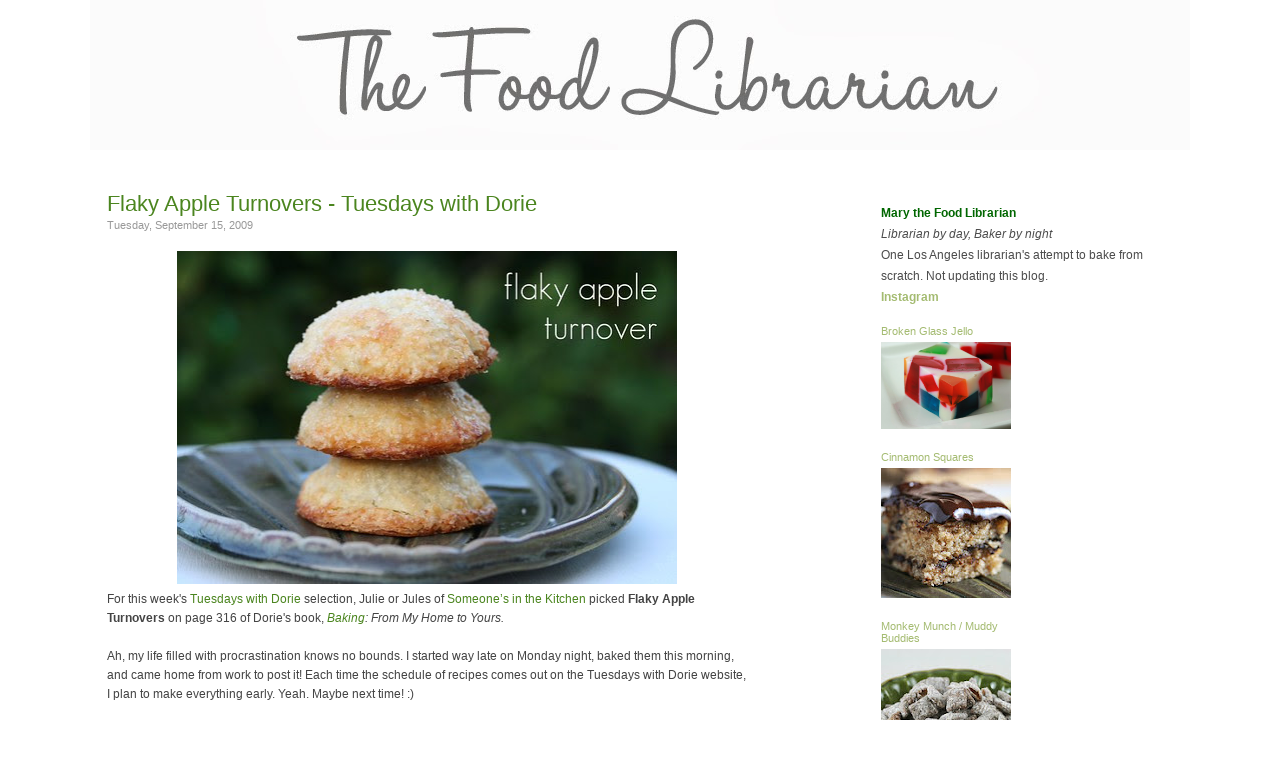

--- FILE ---
content_type: text/html; charset=UTF-8
request_url: https://www.foodlibrarian.com/2009/09/flaky-apple-turnovers-tuesdays-with.html?showComment=1253380043727
body_size: 25036
content:
<!DOCTYPE html>
<html dir='ltr' xmlns='http://www.w3.org/1999/xhtml' xmlns:b='http://www.google.com/2005/gml/b' xmlns:data='http://www.google.com/2005/gml/data' xmlns:expr='http://www.google.com/2005/gml/expr'>
<head>
<link href='https://www.blogger.com/static/v1/widgets/2944754296-widget_css_bundle.css' rel='stylesheet' type='text/css'/>
<meta content='PAFVPkc95Ea5jiIzrp7xAIUB1O2sVNzg-k0_a5Q6fCg' name='google-site-verification'/>
<meta content='text/html; charset=UTF-8' http-equiv='Content-Type'/>
<meta content='blogger' name='generator'/>
<link href='https://www.foodlibrarian.com/favicon.ico' rel='icon' type='image/x-icon'/>
<link href='https://www.foodlibrarian.com/2009/09/flaky-apple-turnovers-tuesdays-with.html' rel='canonical'/>
<link rel="alternate" type="application/atom+xml" title="The Food Librarian - Atom" href="https://www.foodlibrarian.com/feeds/posts/default" />
<link rel="alternate" type="application/rss+xml" title="The Food Librarian - RSS" href="https://www.foodlibrarian.com/feeds/posts/default?alt=rss" />
<link rel="service.post" type="application/atom+xml" title="The Food Librarian - Atom" href="https://www.blogger.com/feeds/2503994994675408248/posts/default" />

<link rel="alternate" type="application/atom+xml" title="The Food Librarian - Atom" href="https://www.foodlibrarian.com/feeds/476046235269521352/comments/default" />
<!--Can't find substitution for tag [blog.ieCssRetrofitLinks]-->
<link href='http://farm4.static.flickr.com/3513/3924894088_80050b0b4e.jpg' rel='image_src'/>
<meta content='https://www.foodlibrarian.com/2009/09/flaky-apple-turnovers-tuesdays-with.html' property='og:url'/>
<meta content='Flaky Apple Turnovers - Tuesdays with Dorie' property='og:title'/>
<meta content='For this week&#39;s Tuesdays with Dorie  selection, Julie or Jules of Someone’s in the Kitchen  picked Flaky Apple Turnovers  on page 316 of Dor...' property='og:description'/>
<meta content='https://lh3.googleusercontent.com/blogger_img_proxy/AEn0k_v7RoV5vS6WpH8jRnU7my_nXKHVYAIjiiY2YDJzcrWew6TRug_VPFGw2objE15kBPsIJu9JE6I2WcLD9L0e4j_1VGX3uc5XeF2ZWO22SlIBYk1E993NSeFhnakYH1jq62I=w1200-h630-p-k-no-nu' property='og:image'/>
<title>Food Librarian</title>
<title>The Food Librarian: Flaky Apple Turnovers - Tuesdays with Dorie</title>
<style id='page-skin-1' type='text/css'><!--
/*
-----------------------------------------------
Author:   AD
URL:      wwww.liveandenliven.com
----------------------------------------------- */
/* ************ START OF CSS STYLING ************ */
/* -----------------------------------------------------------------------
----------------------------------------------------------------------- */
/* Variable definitions
========================
<Variable name="bodybgColor" description="Body Background Color"
type="color" default="#FFBBE8">
<Variable name="blogframeColor" description="Blog Background Color"
type="color" default="#800040">
<Variable name="blogBorderColor" description="Blog Border Color"
type="color" default="#800040">
<Variable name="headerbgColor" description="Header Background Color"
type="color" default="#ffffff">
<Variable name="headerBorderColor" description="Header Border Color"
type="color" default="#800040">
<Variable name="contentbgColor" description="Content Background Color"
type="color" default="#ffffff">
<Variable name="contentBorderColor" description="Content Border Color"
type="color" default="#9D1961">
<Variable name="postbgColor" description="Post Background Color"
type="color" default="#ffffff">
<Variable name="postBorderColor" description="Post Border Color"
type="color" default="#ffffff">
<Variable name="postTitleColor" description="Post Title Color"
type="color" default="#000000">
<Variable name="posttitlebgColor" description="Post Title Background Color"
type="color" default="#000000">
<Variable name="posttitleBorderColor" description="Post Title Border Color"
type="color" default="#000000">
<Variable name="dateHeaderColor" description="Date Header Color"
type="color" default="#000000">
<Variable name="textColor" description="Text Color"
type="color" default="#191919">
<Variable name="mainLinkColor" description="Main Link Color"
type="color" default="#333333">
<Variable name="mainHoverLinkColor" description="Main Hover Link Color"
type="color" default="#9D1961">
<Variable name="mainVisitedLinkColor" description="Main Visited Link Color"
type="color" default="#9D1961">
<Variable name="blockquotebgColor" description="Blockquote Background Color"
type="color" default="#191919">
<Variable name="blockquoteBorderColor" description="Blockquote Border Color"
type="color" default="#191919">
<Variable name="blockQuoteColor" description="Blockquote Color"
type="color" default="#191919">
<Variable name="codeTextColor" description="Code Text Color"
type="color" default="#660000">
<Variable name="imagebgColor" description="Photo Background Color"
type="color" default="#f5f5f5">
<Variable name="imageBorderColor" description="Photo Border Color"
type="color" default="#f5f5f5">
<Variable name="postfooterBgColor" description="Postfooter Background Color"
type="color" default="#b8659C">
<Variable name="postfooterBorderColor" description="Postfooter Border Color"
type="color" default="#b8659C">
<Variable name="postfooterTextColor" description="Postfooter Text Color"
type="color" default="#b8659C">
<Variable name="postfooterLinkColor" description="Postfooter Link Color"
type="color" default="#b8659C">
<Variable name="commentTabLinkColor" description="Comment Tab Link Color"
type="color" default="#b8659C">
<Variable name="feedlinksColor" description="Feed Links Color"
type="color" default="#9D1961">
<Variable name="sidebar1bgColor" description="Sidebar1 Background Color"
type="color" default="#FFBBE8">
<Variable name="sidebar1BorderColor" description="Sidebar1 Border Color"
type="color" default="#C94093">
<Variable name="sidebar1HeaderBgColor" description="Sidebar1 Header Background Color"
type="color" default="#ffffff">
<Variable name="sidebar1HeaderBorderColor" description="Sidebar1 Header Border Color"
type="color" default="#C94093">
<Variable name="sidebar1HeaderColor" description="Sidebar1 Header Color"
type="color" default="#000000">
<Variable name="sidebar1TextColor" description="Sidebar1 Text Color"
type="color" default="#9D1961">
<Variable name="sidebar1LinkColor" description="Sidebar1 Link Color"
type="color" default="#9D1961">
<Variable name="sidebar1HoverLinkColor" description="Sidebar1 Hover Link Color"
type="color" default="#000000">
<Variable name="sidebar1VisitedLinkColor" description="Sidebar1 Visited Link Color"
type="color" default="#000000">
<Variable name="sidebarListLineColor" description="Sidebar List Line Color"
type="color" default="#000000">
<Variable name="profileBorderColor" description="Profile Border Color"
type="color" default="#000000">
<Variable name="commentbgColor" description="Comment Background Color"
type="color" default="#9D1961">
<Variable name="commentBorderColor" description="Comment Border Color"
type="color" default="#C94093">
<Variable name="commentboxBgColor" description="Comment Box Background Color"
type="color" default="#9D1961">
<Variable name="commentboxBorderColor" description="Comment Box Border Color"
type="color" default="#C94093">
<Variable name="commentTitleColor" description="Comment Header Color"
type="color" default="#000000">
<Variable name="commentauthorBgColor" description="Comment Author Background Color"
type="color" default="#9D1961">
<Variable name="commentauthorColor" description="Comment Author Color"
type="color" default="#9D1961">
<Variable name="commentTimeStampColor" description="Comment Timestamp Color"
type="color" default="#C94093">
<Variable name="commentTextColor" description="Comment Text Color"
type="color" default="#4c4c4c">
<Variable name="footerbgColor" description="Footer Background Color"
type="color" default="#ffffff">
<Variable name="footerBorderColor" description="Footer Border Color"
type="color" default="#000000">
<Variable name="footerHeaderColor" description="Footer Header Color"
type="color" default="#000000">
<Variable name="footerTextColor" description="Footer Text Color"
type="color" default="#C94093">
<Variable name="footerLinkColor" description="Footer Link Color"
type="color" default="#C94093">
<Variable name="footerHoverLinkColor" description="Footer Hover Link Color"
type="color" default="#C94093">
<Variable name="footerVisitedLinkColor" description="Footer Visited Link Color"
type="color" default="#C94093">
<Variable name="blogTitleFont" description="Blog Title Font"
type="font"
default="normal bold 273% Georgia, Times, serif"
>
<Variable name="blogDescriptionFont" description="Blog Description Font"
type="font"
default="normal normal 104% georgia,helvetica,verdana,Georgia, serif"
>
<Variable name="linkbarTextFont" description="Linkbar Text Font"
type="font"
default="normal normal 77% Verdana, sans-serif"
>
<Variable name="postTitleFont" description="Post Title Font"
type="font"
default="normal bold 180% Georgia, Times, serif"
>
<Variable name="dateHeaderFont" description="Date Header Font"
type="font"
default="normal bold 117% Arial, sans-serif"
>
<Variable name="textFont" description="Text Font"
type="font"
default="normal normal 90% Arial, sans-serif"
>
<Variable name="quoteFont" description="Blog Quote Font"
type="font"
default="normal normal 92% helvetica,tahoma,verdana,arial,times,Sans-serif"
>
<Variable name="sidebarHeaderFont" description="Sidebar Title Font"
type="font"
default="normal bold 117% Arial, sans-serif"
>
<Variable name="sidebarTextFont" description="Sidebar Text Font"
type="font"
default="normal normal 78% Arial, Verdana, sans-serif"
>
<Variable name="postfooterTextFont" description="Post-Footer Text Font"
type="font"
default="normal normal 93% Arial, sans-serif"
>
<Variable name="commentTitleFont" description="Comment Title Font"
type="font"
default="normal bold 120% Arial, sans-serif"
>
<Variable name="commentTextFont" description="Comment Text Font"
type="font"
default="normal normal 95% Arial, sans-serif"
>
<Variable name="footerHeaderFont" description="Footer Header Font"
type="font"
default="normal bold 131% Trebuchet, Trebuchet MS, Arial, sans-serif"
>
<Variable name="footerTextFont" description="Footer Text Font"
type="font"
default="normal normal 76% Trebuchet, Trebuchet MS, Arial, sans-serif"
>
*/
/* -----   GLOBAL   -----*/
* {margin:0; padding:0;}
body {
margin: 0px 0px 0px 0px;
padding: 0px 0px 0px 0px;
text-align: center;
color: #444444;
background: #ffffff;
/* background-attachment: fixed; */
font-family: normal normal 13px Arial, Tahoma, Helvetica, FreeSans, sans-serif;
font-size: 100%;
}
#outer-wrapper {
margin: 0 auto;   /* auto - to make the template lay in the screen center */
padding: 0px 0px 0px 0px;
margin-top: 0px;
margin-bottom: 0px;
position: relative;
width: 1100px;
text-align: center;
}
#blog-wrapper {
margin: 0 auto;   /* auto - to make the template lay in the screen center */
padding: 0px;
margin-top: 0px;
margin-bottom: 0px;
text-align: center;
position: relative;
width: 1100px;
background: #ffffff;
border: 0px solid #2E242D;
}
#spacer {clear: both; margin: 0; padding: 0;}
/* global link attributes */
a {color: #4b851f; text-decoration: none;}
a:hover {color: #4c4c4c; text-decoration: underline;}
a:visited {color: #999999; text-decoration: none;}
/* Blogger Navigation Bar */
#Navbar1 {
margin: 0;
padding: 0;
visibility: hidden;
display: none;
}
/* -----   TOP ADS   -----*/
#topads-wrapper {
margin: 0;
padding: 0;
position: relative;
text-align: center;
width: 1100px;
}
#topads {margin: 0; padding: 0;}
#topads .widget {margin: 0; padding: 5px 0;}
/* -----   HEADER   -----*/
#header-wrapper {
margin: 0px 0px 0px 0px;
padding: 0px;
padding-top: 0;
padding-bottom: 0;
width: 1100px;
height: 150px;
border: 0px solid transparent;
border-top: 0px solid transparent;
margin-bottom: 0px;
}
#header {
width: 1100px;
margin: 0px 0px 0px 0px;
padding: 0px 0px 0px 0px;
text-align: left;
}
#header h1 {
font: normal normal 279% Georgia, Times, serif;
/* font-variant: small-caps; */
margin: 0px 10px 10px 0px;
padding: 0px 0px 0px 0px;
color: #fff;
font-size: 30px;
}
#header h1 a {
text-decoration: none;
color: #fff;
}
#header h1 a:hover {
text-decoration: underline;
color: $blogDescriptionColor;
}
#header .description {
color: #fff;
font: normal normal 21% Times, serif;
margin: 0px 0px 0px 0px;
padding: 0px 15px 25px 0px;
font-size: 0px;
}
#header h1 p, #header .description p {margin:0;padding:0}
#header a img {
margin: 0px 0px 0px 0px;
padding: 0px 0px 0px 0px;
border: 0;
border: 0px;
}
#NavbarMenu {
display: none; /* This makes the entire menu vanish */
width: 1100px;
height: 20px;
font-size: 14px;
font-family: Trebuchet;
color: #000;
font-weight: normal;
}
#NavbarMenuleft {
width: 1100px;
float: center;
margin: 0;
padding: 0;
}
#NavbarMenuright {
width: 0px;
font-size: 11px;
float: right;
margin: 0;
padding: 0px 0 0;
}
#nav {
margin: 0;
padding: 0px;
}
#nav ul {
float: center;
list-style: none;
margin: 0;
padding: 0;
}
#nav li {
list-style: none;
margin: 0;
padding: 0;
}
#nav li a, #nav li a:link, #nav li a:visited {
color: #a4bb71;
display: block;
font-size: 13px;
font-family: Arial;
font-weight: bold;
margin-left: 75px;
padding: 12px 7px 4px;
font-style: normal;
}
#nav li {
float: left;
padding: 0;
}
/* -----   MAIN   -----*/
#content-wrapper {
width: 1098px;
margin: 0px 0px 0px 0px;
padding: 0px 0px 0px 0px;
position: relative;
text-align: left;
background: #ffffff;
border: 1px solid transparent;
word-wrap: break-word; /* fix for long text breaking sidebar float in IE */
overflow: hidden; /* fix for long non-text content breaking IE sidebar float */
}
#main-wrapper {
float: left;
width: 790px;
margin: 0px 0px 0px 0px;
padding: 0px 0px 0px 0px;
word-wrap: break-word; /* fix for long text breaking sidebar float in IE */
overflow: hidden; /* fix for long non-text content breaking IE sidebar float */
}
#main {
width: 640px;
margin: 0px;
margin-top: 30px;
margin-bottom: 0;
padding: 10px 0 0 0;
color: #444444;
font: normal normal 12px Arial, Tahoma, Helvetica, FreeSans, sans-serif;
background: #ffffff;
}
#main .widget {
margin: 0px 0px 0px 0px;
padding: 0px 25px 20px 16px;
}
.post {
background: url();
background-repeat: no-repeat;
background-position: bottom center;
margin:0em 0 0em;
border-bottom:0px dotted $bordercolor;
padding-bottom: 4.5em;
width: 640px;
line-height: 1.6em;
}
.post h3 {
margin: 0px 0px 0px 0px;
padding: 0px 0px 7px 0px;
color: #4b851f;
font: normal normal 22px 'Trebuchet MS', Trebuchet, sans-serif;
text-decoration: none;
text-align: left;
}
.post h3 a, .post h3 a:visited {
color: #4b851f;
text-decoration: none;
}
.post h3 a:hover {
color: #999999;
text-decoration: none;
}
h2.date-header {
margin: -5px 0px 0px 0px;
padding: 0px 0px 20px 0px;
text-align: left;
color: #999999;
font: normal normal 11px Arial, Tahoma, Helvetica, FreeSans, sans-serif;
text-decoration: none;
}
.date-header span {
margin: 0px 0px 0px 0px;
padding: 0px 0px 0px 0px;
}
.post-body p {
/* Fix bug in IE5/Win with italics in posts */
margin: 0px 0px 0px 0px;
padding: 1px 0px 1px 0px;
display: inline; /* to fix floating-ads wrapping problem in IE */
height: 1%;
overflow: visible;
line-height: 1.3em;
}
.post-body p a, .post-body p a:visited {
color: #4b851f;
text-decoration: underline;
}
.post-body a:hover {
text-decoration: underline;
color: #4c4c4c;
}
.post ul {
margin: 0px 0px 0px 0px;
padding: 12px 0px 12px 30px;
list-style-type: disc;
line-height: 1.6em;
font-size: 95%;
}
.post ol {
margin: 0px 0px 0px 0px;
padding: 12px 0px 12px 30px;
line-height: 1.6em;
font-size: 95%;
}
.post li {
margin: 0px 0px 0px 0px;
padding: 0px 0px 8px 0px;
}
a img {
padding: 0px 0px 0px 0px;
border: 0px;
}
.post img {
margin: 0px;
padding-bottom: -10px;
border: 0px;
}
/* -----   POST-FOOTER   -----*/
.post-footer {
display: block;
margin: 30px 0px 0px 0px;
padding: 5px 5px 2px 4px;
text-align: left;
font: normal normal 14px Arial, Tahoma, Helvetica, FreeSans, sans-serif;
color: #444444;
font-size: 11px;
font-weight: normal;
Height: 67px;
text-decoration: none;
background: #fcfcfc;
border-top:1px solid #aaa;
border-bottom:1px solid #aaa;
background: #F7F7F7;
width: 640px;
line-height: 1.5em;
}
.post-footer a {
color: #4b851f;
text-decoration: none;
}
.post-footer a:hover {
color: #4c4c4c;
text-decoration: underline;
}
.post-footer .post-comment-link a {
margin: 0px 0px 0px 0px;
padding: 0px 0px 0px 0px;
color: #4b851f;
font-weight: normal;
text-decoration: none;
}
.post-footer .post-comment-link a:hover {
color: #ddd;
text-decoration: underline;
}
#blog-pager {
margin: 0px 0px 0px 0px;
padding: 20px 0px 0px 0px;
text-align: center;
font: normal normal 14px Arial, Tahoma, Helvetica, FreeSans, sans-serif;
color: #4c4c4c;
width: 640px;
}
#blog-pager a {color: #4c4c4c}
#blog-pager a:hover {color: #4c4c4c}
#blog-pager-newer-link {
float: left;
margin: 0px 0px 0px 0px;
padding: 0px 0px 0px 0px;
}
#blog-pager-older-link {
float: right;
margin: 0px 0px 0px 0px;
padding: 0px 0px 0px 0px;
}
.feed-links {
clear: both;
line-height: 2.5em;
display:none;
}
.feed-links a, .feed-links a:visited {color: #4c4c4c}
.feed-links a:hover {color: #4c4c4c}
/* -----   BLOCKQUOTE   ----- */
blockquote {
width: 570px;
float: center;
margin: 5px 0px 5px 15px;
padding: 10px 12px 10px 20px;
font: normal normal 12px Arial, Tahoma, Helvetica, FreeSans, sans-serif;
line-height: 1.3em;
color: #999999;
background: #F4F4F4;
border-top: 1px solid #eee;
border-bottom: 1px solid #eee;
}
/* -----   CODE   ----- */
code {
color: #2E242D;
font-size: 110%;
}
/* -----   SIDEBAR   -----*/
#side-wrapper1 {
width: 100px;
float: left;
margin: 0px 0px 0px 0px;
padding: 0px 0px 0px 0px;
word-wrap: break-word; /* fix for long text breaking sidebar float in IE */
overflow: hidden; /* fix for long non-text content breaking IE sidebar float */
}
#side-wrapper2 {
width: 300px;
float: left;
margin: 0px 0px 0px 0px;
padding: 0px 0px 0px 0px;
word-wrap: break-word; /* fix for long text breaking sidebar float in IE */
overflow: hidden; /* fix for long non-text content breaking IE sidebar float */
margin-top: 40px;
}
#side-wrapper {
float: left;
margin: 0px 0px 0px 0px;
padding: 0px 0px 0px 0px;
word-wrap: break-word; /* fix for long text breaking sidebar float in IE */
overflow: hidden; /* fix for long non-text content breaking IE sidebar float */
}
.sidebar {
margin: 0px 0px 0px 0px;
padding: 0px 0px 0px 0px;
text-align: left;
font: normal normal 12px Arial, Tahoma, Helvetica, FreeSans, sans-serif;
}
#sidebar1 {
width: 0px;
margin: 0px 0px 0px 0px;
padding: 0px 0px 0px 0px;
color: #4c4c4c;
line-height: 1.8em;
}
#sidebar2 {
width: 300px;
margin: 12px 7px 0px 0px;
padding: 0px 0px 0px 0px;
color: #4c4c4c;
line-height: 1.8em;
}
#sidebar3 {
width: 130px;
color: #4c4c4c;
line-height: 1.8em;
padding-right: 10px;
}
#sidebar5 {
width: 130px;
color: #4c4c4c;
line-height: 1.8em;
padding-right: 10px;
padding-top: 15px;
}
#sidebar4 {
width: 160px;
margin: 0px 0px 0px 0px;
padding: 0px 0px 0px 0px;
color: #4c4c4c;
line-height: 1.8em;
text-align: left;
}
#sidebar1 .widget {
margin: 5px 0px 15px 0px;
padding: 15px 15px 15px 15px;
background: #ffffff;
border: 0px solid #ffffff;
}
#sidebar2 .widget {
margin: 10px 0px 2px 0px;
border-top: 0px solid #eee;
border-bottom: 0px solid #eee;
}
#sidebar3 .widget {
padding: 15px 0px 0px 0px;
}
#sidebar5 .widget {
padding: 15px 0px 0px 0px;
}
#sidebar4 .widget {
margin: 5px 0px 0px 0px;
padding: 0px 0px 0px 0px;
}
/* sidebar heading -----*/
#sidebar1 h2, #sidebar2 h2, #sidebar4 h2 {
margin: -5px 0px 4px 0px;
padding: 5px 0px 1px 0px;
text-align: left;
color: #a4bb71;
font: normal normal 14px 'Trebuchet MS', Trebuchet, sans-serif;
text-decoration: none;
}
#sidebar5 h2 {
margin: -5px 0px 4px 0px;
padding: 5px 0px 1px 0px;
text-align: left;
color: #a4bb71;
font: normal normal 14px 'Trebuchet MS', Trebuchet, sans-serif;
text-decoration: none;
}
#sidebar3 h2 {
margin: -5px 0px 4px 0px;
padding: 5px 0px 1px 0px;
text-align: left;
color: #a4bb71;
font: normal normal 14px 'Trebuchet MS', Trebuchet, sans-serif;
text-decoration: none;
font-size: 11px;
}
.sidebar ul {
margin: 0px 0px 0px 0px;
padding: 0px 0px 0px 0px;
font-style: normal;
font-size: 10px;
color: #666;
border-color: #fff;
}
.sidebar li {
margin: 0px 0px 0px 0px;
padding: 0px 0px 0px 0px;
line-height: 1.8em;
list-style-type: none;
font-size: 12px;
border-bottom: 1.5px #ccc dotted;
}
#sidebar1 a, #sidebar2 a, #sidebar3 a , #sidebar4, #sidebar5 a  {
color: #a4bb71;
text-decoration: none;
}
#sidebar1 a:hover, #sidebar2 a:hover, #sidebar3 a:hover, #sidebar4, #sidebar5 a:hover {
text-decoration: none;
color: #686f55;
}
#sidebar1 a:visited, #sidebar2 a:visited, #sidebar3 a:visited, #sidebar4, #sidebar5 a:visited {
text-decoration: none;
color: #7f7d7d;
}
.sidebar3 a img {
width: 130px;
margin: 0px 0px 0px 0px;
padding: 0px 0px 0px 0px;
border: 0px;
}
/* -----   PROFILE   ----- */
.profile-img {
margin: 7px;
padding: 0px;
}
.profile-textblock {
margin: 0px 0px 0px 0px;
padding: 3px 0px 3px 0px;
clear: both;
line-height: 1.6em;
/* border-top: 1px solid #ffffff;
border-bottom: 1px solid #ffffff; */
}
.profile-datablock {
margin: 2px 0px 5px 0px;
padding: 0px 0px 0px 0px;
}
.profile-data {
margin: 0px 0px 0px 0px;
padding: 0px 0px 0px 0px;
font-weight: normal;
}
.profile-link {
margin: 0px 0px 0px 0px;
padding: 0px 0px 0px 0px;
}
/* -----   COMMENT   -----*/
}
.comments {
background: #FFF ;
float: left;
width: 700px;
margin: 0px 0 0 0px;
padding: 10px;
text-transform: uppercase;
line-height: 1.6em;
}
#comments h4 {
color: #222;
font-family: Arial, Arial, Helvetica, sans-serif;
font-weight:bold;
font-size: 11px;
letter-spacing:0.3em;
line-height:1.4em;
margin:1em 0;
text-transform: uppercase;
}
#comments-block {
width: 645px;
float: left;
line-height:1.4em;
margin-bottom: 4px;
}
#comments-block .comment-author {
line-height:1.6em;
margin: 0em 0;
font-weight: bold;
padding-top:10px;
font-size:11px;
font-weight:bold;
margin-right:0px;
link-color:#333333;
font-family: Arial, Arial, Helvetica, sans-serif
width: 700px;
}
#comments-block .comment-body {
margin: .25em 0 10px;
padding-left: 0px;
}
#comments-block .comment-footer {
margin: .25em 0 2em;
line-height: 1.4em;
letter-spacing: 0px;
font-size: 9px;
color: #bbb;
border-bottom: 1px dotted #ccc;
}
#comments-block .comment-body p {
margin: 0 0 0em;
}
.deleted-comment {
font-style: italic;
color: gray;
}
#footer {
margin: 0px 0px 0px 0px;
padding: 0px 0px 0px 0px;
width: 1100px;
text-align: center;
text-transform: uppercase;
color: #666;
font-family: Tahoma;
font-size: 10px;
line-height: 1.3em;
border: 0px solid #ffffff;
border-top: 0;
border-bottom: 2px solid #ffffff;
}
#footer h2 {
margin: 0px 0px 0px 0px;
padding: 0px 0px 2px 0px;
color: #27181E;
font: Tahoma;
}
#footer .widget {
margin: 0px 0px 0px 0px;
padding: 4px 20px 4px 20px;
}
.footer p {margin: 0; padding: 0}
.footer a {
color: #4c4c4c;
text-decoration: none;
}
.footer a:hover {
color: #444444;
text-decoration: underline;
}
.footer a:visited {
color: #999999;
text-decoration: none;
}
/* ************ END OF CSS STYLING ************ */
/** Page structure tweaks for layout editor wireframe */
body#layout #main,
body#layout #sidebar {
padding: 0;
}

--></style>
<!--Google Analytics code - mary put in 1/7/2010 START-->
<script type='text/javascript'>

  var _gaq = _gaq || [];
  _gaq.push(['_setAccount', 'UA-2106445-1']);
  _gaq.push(['_trackPageview']);

  (function() {
    var ga = document.createElement('script'); ga.type = 'text/javascript'; ga.async = true;
    ga.src = ('https:' == document.location.protocol ? 'https://ssl' : 'http://www') + '.google-analytics.com/ga.js';
    var s = document.getElementsByTagName('script')[0]; s.parentNode.insertBefore(ga, s);
  })();

</script>
<!--Google Analytics code - mary put in 1/7/2010 end -->
<link href='https://www.blogger.com/dyn-css/authorization.css?targetBlogID=2503994994675408248&amp;zx=7a0388ed-72ea-4013-b8dd-2e85079d06f9' media='none' onload='if(media!=&#39;all&#39;)media=&#39;all&#39;' rel='stylesheet'/><noscript><link href='https://www.blogger.com/dyn-css/authorization.css?targetBlogID=2503994994675408248&amp;zx=7a0388ed-72ea-4013-b8dd-2e85079d06f9' rel='stylesheet'/></noscript>
<meta name='google-adsense-platform-account' content='ca-host-pub-1556223355139109'/>
<meta name='google-adsense-platform-domain' content='blogspot.com'/>

</head>
<link href='http://www.iconj.com/ico/p/p/ppjhdehg12.ico' rel='shortcut icon' type='image/x-icon'/>
<body>
<div class='navbar section' id='navbar'><div class='widget Navbar' data-version='1' id='Navbar1'><script type="text/javascript">
    function setAttributeOnload(object, attribute, val) {
      if(window.addEventListener) {
        window.addEventListener('load',
          function(){ object[attribute] = val; }, false);
      } else {
        window.attachEvent('onload', function(){ object[attribute] = val; });
      }
    }
  </script>
<div id="navbar-iframe-container"></div>
<script type="text/javascript" src="https://apis.google.com/js/platform.js"></script>
<script type="text/javascript">
      gapi.load("gapi.iframes:gapi.iframes.style.bubble", function() {
        if (gapi.iframes && gapi.iframes.getContext) {
          gapi.iframes.getContext().openChild({
              url: 'https://www.blogger.com/navbar/2503994994675408248?po\x3d476046235269521352\x26origin\x3dhttps://www.foodlibrarian.com',
              where: document.getElementById("navbar-iframe-container"),
              id: "navbar-iframe"
          });
        }
      });
    </script><script type="text/javascript">
(function() {
var script = document.createElement('script');
script.type = 'text/javascript';
script.src = '//pagead2.googlesyndication.com/pagead/js/google_top_exp.js';
var head = document.getElementsByTagName('head')[0];
if (head) {
head.appendChild(script);
}})();
</script>
</div></div>
<div id='outer-wrapper'>
<!-- skip links for text browsers -->
<span id='skiplinks' style='display:none;'>
<a href='#main'>skip to main </a> |
<a href='#sidebar'>skip to sidebar</a>
</span>
<div id='topads-wrapper'>
<div class='topads no-items section' id='topads'></div>
</div>
<div style='clear: both;'></div>
<div id='blog-wrapper'>
<div id='header-wrapper'>
<div class='header section' id='header'><div class='widget Header' data-version='1' id='Header1'>
<div id='header-inner'>
<a href='https://www.foodlibrarian.com/' style='display: block'>
<img alt='The Food Librarian' height='150px; ' id='Header1_headerimg' src='https://blogger.googleusercontent.com/img/b/R29vZ2xl/AVvXsEgO9kD5GVRieOkt_GmFEwTaC_o8me871GqT_9GswjzC1dOPP5Un01ulGDNfx7ugxeUNNmgwBnphkuOeQBE11gAQ-p8EqAeAw9yazZLZ8PwJNs43hjOIB5LXkHNnH2aU3iefcA9fWmuwG4k/s1100/foodlibrarianhead.jpg' style='display: block' width='1100px; '/>
</a>
</div>
</div></div>
</div>
<div style='clear: both;'></div>
<div id='NavbarMenu'>
<div id='NavbarMenuleft'>
<ul id='nav'>
<li><a href='https://www.foodlibrarian.com/'>Home</a></li>
<li><a href='http://foodlibrarian.blogspot.com/p/about-me.html'>About</a></li>
<li><a href='http://foodlibrarian.blogspot.com/p/recipes.html'>Recipes</a></li>
<li><a href='http://foodlibrarian.blogspot.com/p/i-like-big-bundts.html'>I Like Big Bundts</a></li>
<li><a href='http://foodlibrarian.blogspot.com/p/jello.html'>Jello</a></li>
<li><a href='http://foodlibrarian.blogspot.com/p/photography.html'>Photography</a></li>
<li><a href='mailto:thefoodlibrarian@gmail.com'>Email</a></li>
</ul>
</div>
<div id='NavbarMenuright'>
</div>
</div>
<div style='clear:both;'></div>
<div id='content-wrapper'>
<div id='main-wrapper'>
<div class='main section' id='main'><div class='widget Blog' data-version='1' id='Blog1'>
<div class='blog-posts hfeed'>
<!--Can't find substitution for tag [defaultAdStart]-->
<div class='post hentry uncustomized-post-template'>
<a name='476046235269521352'></a>
<a name='476046235269521352'></a>
<h3 class='post-title entry-title'>
<a href='https://www.foodlibrarian.com/2009/09/flaky-apple-turnovers-tuesdays-with.html'>Flaky Apple Turnovers - Tuesdays with Dorie</a>
<h2 class='date-header'>Tuesday, September 15, 2009</h2>
</h3>
<div class='post-header-line-1'></div>
<div class='post-body entry-content'>
<div style="text-align: center;"><a href="http://www.flickr.com/photos/foodlibrarian/3924894088/" title="Flakey Apple Turnover (Dorie Greenspan) by Food Librarian, on Flickr"><img alt="Flakey Apple Turnover (Dorie Greenspan)" height="333" src="https://lh3.googleusercontent.com/blogger_img_proxy/AEn0k_v7RoV5vS6WpH8jRnU7my_nXKHVYAIjiiY2YDJzcrWew6TRug_VPFGw2objE15kBPsIJu9JE6I2WcLD9L0e4j_1VGX3uc5XeF2ZWO22SlIBYk1E993NSeFhnakYH1jq62I=s0-d" width="500"></a><br /><div style="text-align: left;">For this week's <a href="http://tuesdayswithdorie.wordpress.com/" target="_blank">Tuesdays with Dorie</a> selection, Julie or Jules of <a href="http://someonekitchen.blogspot.com/2009/09/twd-flaky-apple-turnovers.html" target="_blank">Someone&#8217;s in the Kitchen</a> picked <strong>Flaky Apple Turnovers</strong> on page 316 of Dorie's book, <a href="http://www.amazon.com/Baking-Home-Yours-Dorie-Greenspan/dp/0618443363" style="font-style: italic;" target="_blank">Baking</a><span style="font-style: italic;">: From My Home to Yours.</span><strong></strong><strong></strong><br /></div><br /><div style="text-align: left;">Ah, my life filled with procrastination knows no bounds. I started way late on Monday night, baked them this morning, and came home from work to post it! Each time the schedule of recipes comes out on the Tuesdays with Dorie website, I plan to make everything early. Yeah. Maybe next time! :)<br /></div></div><br /><div style="text-align: center;"><a href="http://www.flickr.com/photos/foodlibrarian/3924075605/" title="Flakey Apple Turnover (Dorie Greenspan) by Food Librarian, on Flickr"><img alt="Flakey Apple Turnover (Dorie Greenspan)" height="160" src="https://lh3.googleusercontent.com/blogger_img_proxy/AEn0k_vgeTOZtlv9tumloOtVINYC5TL33WpsBYWyQluuMAUoGNtOkKJqUldwHL2f1woeUB6T9kj1vBWn_QR4JW7AEms4fG2D0iwwV11GN5_uAL5VpbAD2F5I0u2wKkIvlRa9D-XzpQ=s0-d" width="240"></a> <a href="http://www.flickr.com/photos/foodlibrarian/3924865100/" title="Flakey Apple Turnover (Dorie Greenspan) by Food Librarian, on Flickr"><img alt="Flakey Apple Turnover (Dorie Greenspan)" height="160" src="https://lh3.googleusercontent.com/blogger_img_proxy/AEn0k_s3J7zLdLtuIl0S2vl5gK62lagDADFoOsH8Db1bEdLCvD8kJfFIEkQI-2p8_EBy_6VzUgX02KcOs2fO-hUnRdL_YuFyV6LHx_1YNInX1mesfVAPp1otG2QFS_tMvzuAaR3_=s0-d" width="240"></a><br /></div>I read the directions. A couple times. Really.<br /><br />But I was also super duper tired, and completely misread the part about the size of the circle. It is about 4 inches and I used a small biscuit cutter instead! Oops. Therefore, I couldn't fold over my turnover to save my life. Unless I wanted to have one piece of apple in each one...which would turn these into just half moons of pie dough. So, at 4:30 this morning, I made the executive decision to put a circle of dough on top!<br /><br />I used Gala apples and skipped adding butter to the apples...I figure there was enough in the dough.<br /><br /><div style="text-align: center;"><a href="http://www.flickr.com/photos/foodlibrarian/3924881302/" title="Flakey Apple Turnover (Dorie Greenspan) by Food Librarian, on Flickr"><img alt="Flakey Apple Turnover (Dorie Greenspan)" height="333" src="https://lh3.googleusercontent.com/blogger_img_proxy/AEn0k_upa4xbrUBhYP5GS5TYHFcdPFCCPhBHlO1aNTy_A9JhrCLJtzkpjFaK0nVTeLRcBrLVmfcaQEmdXOWzV7U3p5osLJi29ZwNR6vEzba6NPj85tIULynHSS9a1OtqvdB3ehw=s0-d" width="500"></a><br /></div><div style="text-align: center;">I didn't eat them, but the dough was quite flaky. I put sanding sugar on top of an egg wash.<br /></div><br /><div style="text-align: center;"><a href="http://www.flickr.com/photos/foodlibrarian/3924871352/" title="Flakey Apple Turnover (Dorie Greenspan) by Food Librarian, on Flickr"><img alt="Flakey Apple Turnover (Dorie Greenspan)" height="333" src="https://lh3.googleusercontent.com/blogger_img_proxy/AEn0k_tsh3a6Ugy8jRYSFgRvHGQ_hH6UjAGSO8AC5FRx7hMIMpPBU4cnG0vt-7y4ax1bW4ASRXsfbL5zWHtoV23azIl8MQAUZ08qiyGER4LnnDCmwRUVhcNY7jEOR05viV8-BbU=s0-d" width="500"></a><br /></div><div style="text-align: center;">Thanks for this cute selection, Julie!<br /><span>Be sure to check out the other <a href="http://tuesdayswithdorie.wordpress.com/" target="_blank">Tuesdays with Dorie</a> bakers!</span><br /><br /></div>Recipe:<br />Dorie's book, <a href="http://www.amazon.com/Baking-Home-Yours-Dorie-Greenspan/dp/0618443363" style="font-style: italic;" target="_blank">Baking</a>: From My Home to Yours<span>, page 316</span><span style="font-style: italic;"><br /></span><span>Jule's blog post <a href="http://someonekitchen.blogspot.com/2009/09/twd-flaky-apple-turnovers.html" target="_blank">here</a></span><span><br /></span>
<div style='clear: both;'></div>
</div>
<a href='javascript:void((function(){var%20e=document.createElement(&#39;script&#39;);e.setAttribute(&#39;type&#39;,&#39;text/javascript&#39;);e.setAttribute(&#39;charset&#39;,&#39;UTF-8&#39;);e.setAttribute(&#39;src&#39;,&#39;http://assets.pinterest.com/js/pinmarklet.js?r=&#39;+Math.random()*99999999);document.body.appendChild(e)})());'><img alt="Pin It!" src="https://lh3.googleusercontent.com/blogger_img_proxy/AEn0k_ufqR-w4kNxoxWd-_2IlTs3l9W12FWQ9eaZa-aKYisNKKwt4bQBX-Ynk-i74SL9ngtq-Cv4aXNcuwcxtZuJo8gS5i4_WmyyeWF9Dtkvw0JRBiFBb8hkcz5jTauvDBVXmyddWIk=s0-d" style="border: none;"></a>
<div class='post-footer'>
<div class='post-footer-line post-footer-line-1'>
    
               Leave your comment here:<span class='post-comment-link'>
</span>
<span class='post-backlinks post-comment-link'>
</span>
<span class='post-labels'>
Labels:
<a href='https://www.foodlibrarian.com/search/label/apple' rel='tag'>apple</a>,
<a href='https://www.foodlibrarian.com/search/label/dorie%20greenspan' rel='tag'>dorie greenspan</a>,
<a href='https://www.foodlibrarian.com/search/label/pie' rel='tag'>pie</a>,
<a href='https://www.foodlibrarian.com/search/label/tuesdays%20with%20dorie' rel='tag'>tuesdays with dorie</a>
</span>
</div>
<div class='post-footer-line post-footer-line-2'>
<div class='post-share-buttons'>
<a class='goog-inline-block share-button sb-email' href='&target=email' target='_blank' title='Email This'><span class='share-button-link-text'>Email This</span></a><a class='goog-inline-block share-button sb-blog' href='&target=blog' onclick='window.open(this.href, "_blank", "height=270,width=475"); return false;' target='_blank' title='BlogThis!'><span class='share-button-link-text'>BlogThis!</span></a><a class='goog-inline-block share-button sb-twitter' href='&target=twitter' target='_blank' title='Share to X'><span class='share-button-link-text'>Share to X</span></a><a class='goog-inline-block share-button sb-facebook' href='&target=facebook' onclick='window.open(this.href, "_blank", "height=430,width=640"); return false;' target='_blank' title='Share to Facebook'><span class='share-button-link-text'>Share to Facebook</span></a><a class='goog-inline-block share-button sb-pinterest' href='&target=pinterest' target='_blank' title='Share to Pinterest'><span class='share-button-link-text'>Share to Pinterest</span></a>
</div>
<div class='post-footer-line post-footer-line-3'>
<iframe allowTransparency='true' frameborder='0' scrolling='no' src='http://www.facebook.com/plugins/like.php?href=https://www.foodlibrarian.com/2009/09/flaky-apple-turnovers-tuesdays-with.html&layout=standard&show_faces=true&width=530&height=60&action=like&colorscheme=light' style='border:none; overflow:hidden; width:530px; height:60px; padding-top: 2px;'></iframe>
</div>
<span class='post-location'>
</span>
</div>
</div>
</div>
<div class='comments' id='comments'>
<a name='comments'></a>
<h4>
38
comments:
        
</h4>
<div class='pid-1883855112' id='Blog1_comments-block-wrapper'>
<dl class='avatar-comment-indent' id='comments-block'>
<script type='text/javascript'>var CommentsCounter=0;</script>
<dt class='comment-author ' id='c6431679233083293946'>
<a name='c6431679233083293946'></a>
<div class="avatar-image-container vcard"><span dir="ltr"><a href="https://www.blogger.com/profile/02661858854659186118" target="" rel="nofollow" onclick="" class="avatar-hovercard" id="av-6431679233083293946-02661858854659186118"><img src="https://resources.blogblog.com/img/blank.gif" width="35" height="35" class="delayLoad" style="display: none;" longdesc="//blogger.googleusercontent.com/img/b/R29vZ2xl/AVvXsEgAr_MVWlau-d2BEM2TJU0nug3rrzoDTI1Drl4XtFS4_7Eqwv5UY1rSrwDWYECt3h5WmZ5DY4PYYSdPesVjTeFM05Mkx8zprxaINZeQznA2fiBYn3dHGFU-Sv4U9tFjvQ/s45-c/DSC_0116.JPG" alt="" title="Sarah">

<noscript><img src="//blogger.googleusercontent.com/img/b/R29vZ2xl/AVvXsEgAr_MVWlau-d2BEM2TJU0nug3rrzoDTI1Drl4XtFS4_7Eqwv5UY1rSrwDWYECt3h5WmZ5DY4PYYSdPesVjTeFM05Mkx8zprxaINZeQznA2fiBYn3dHGFU-Sv4U9tFjvQ/s45-c/DSC_0116.JPG" width="35" height="35" class="photo" alt=""></noscript></a></span></div>
<script type='text/javascript'> CommentsCounter=CommentsCounter+1; document.write(CommentsCounter+".") </script>
<a href='https://www.blogger.com/profile/02661858854659186118'>Sarah</a>
said...
<span class='comment-reply'><a href='https://www.blogger.com/comment.g?blogID=2503994994675408248&postID=476046235269521352&isPopup=true&postBody=%40%3C%61%20%68%72%65%66%3D%22%23c6431679233083293946%22%3ESarah%3C%2F%61%3E#form' onclick='javascript:window.open(this.href, "bloggerPopup", "toolbar=0,location=0,statusbar=1,menubar=0,scrollbars=yes,width=400,height=450"); return false;'>[Reply to comment]</a></span>
</dt>
<dd class='comment-body ' id='Blog1_cmt-6431679233083293946'>
<p>
I love your turnovers, and I&#39;m quite impressed that you were able to make such a decision at 4:30 am!!!
<span class='interaction-iframe-guide'></span>
</p>
</dd>
<dd class='comment-footer'>
<span class='comment-timestamp'>
<a href='https://www.foodlibrarian.com/2009/09/flaky-apple-turnovers-tuesdays-with.html?showComment=1253066537022#c6431679233083293946' title='comment permalink'>
September 15, 2009 at 7:02&#8239;PM
</a>
<span class='item-control blog-admin pid-2023865849'>
<a class='comment-delete' href='https://www.blogger.com/comment/delete/2503994994675408248/6431679233083293946' title='Delete Comment'>
</a>
</span>
</span>
</dd>
<dt class='comment-author ' id='c4886304898552300295'>
<a name='c4886304898552300295'></a>
<div class="avatar-image-container vcard"><span dir="ltr"><a href="https://www.blogger.com/profile/06859210460017421539" target="" rel="nofollow" onclick="" class="avatar-hovercard" id="av-4886304898552300295-06859210460017421539"><img src="https://resources.blogblog.com/img/blank.gif" width="35" height="35" class="delayLoad" style="display: none;" longdesc="//blogger.googleusercontent.com/img/b/R29vZ2xl/AVvXsEiBKSILQqmz7tZ8pn-v6CYikBBvRnuX_I9in5kQmSAdkImRRfxkR4SlIT0e8nkb9VneDdPqC6gPssxa5ZK3tDzQROhZ76E83CuhwpiMno_ooDDWt4LYfLBfqOrFtvjogA/s45-c/DSC06258.JPG" alt="" title="Cathy">

<noscript><img src="//blogger.googleusercontent.com/img/b/R29vZ2xl/AVvXsEiBKSILQqmz7tZ8pn-v6CYikBBvRnuX_I9in5kQmSAdkImRRfxkR4SlIT0e8nkb9VneDdPqC6gPssxa5ZK3tDzQROhZ76E83CuhwpiMno_ooDDWt4LYfLBfqOrFtvjogA/s45-c/DSC06258.JPG" width="35" height="35" class="photo" alt=""></noscript></a></span></div>
<script type='text/javascript'> CommentsCounter=CommentsCounter+1; document.write(CommentsCounter+".") </script>
<a href='https://www.blogger.com/profile/06859210460017421539'>Cathy</a>
said...
<span class='comment-reply'><a href='https://www.blogger.com/comment.g?blogID=2503994994675408248&postID=476046235269521352&isPopup=true&postBody=%40%3C%61%20%68%72%65%66%3D%22%23c4886304898552300295%22%3ECathy%3C%2F%61%3E#form' onclick='javascript:window.open(this.href, "bloggerPopup", "toolbar=0,location=0,statusbar=1,menubar=0,scrollbars=yes,width=400,height=450"); return false;'>[Reply to comment]</a></span>
</dt>
<dd class='comment-body ' id='Blog1_cmt-4886304898552300295'>
<p>
What a creative save! I would not have been so resourceful at that hour. I think you might have even improved on the original concept! They look fabulous!
<span class='interaction-iframe-guide'></span>
</p>
</dd>
<dd class='comment-footer'>
<span class='comment-timestamp'>
<a href='https://www.foodlibrarian.com/2009/09/flaky-apple-turnovers-tuesdays-with.html?showComment=1253067975162#c4886304898552300295' title='comment permalink'>
September 15, 2009 at 7:26&#8239;PM
</a>
<span class='item-control blog-admin pid-1872265961'>
<a class='comment-delete' href='https://www.blogger.com/comment/delete/2503994994675408248/4886304898552300295' title='Delete Comment'>
</a>
</span>
</span>
</dd>
<dt class='comment-author ' id='c5485312298259976242'>
<a name='c5485312298259976242'></a>
<div class="avatar-image-container vcard"><span dir="ltr"><a href="https://www.blogger.com/profile/14968626454134323244" target="" rel="nofollow" onclick="" class="avatar-hovercard" id="av-5485312298259976242-14968626454134323244"><img src="https://resources.blogblog.com/img/blank.gif" width="35" height="35" class="delayLoad" style="display: none;" longdesc="//blogger.googleusercontent.com/img/b/R29vZ2xl/AVvXsEjpuOS8FtWUBPf9nEyB5vyunaooq5tnHVxFvUu_fFvl08s4v_KMG-6cGqWBRg-n8v5tbgE6o2pTQ4ttsWdmY_VDbdLnDpAIAJ_ZaoDZSEtJYz1Qc8Da6XdwUo-ikCVPvw/s45-c/mareandmatt.jpg" alt="" title="Mary Ann">

<noscript><img src="//blogger.googleusercontent.com/img/b/R29vZ2xl/AVvXsEjpuOS8FtWUBPf9nEyB5vyunaooq5tnHVxFvUu_fFvl08s4v_KMG-6cGqWBRg-n8v5tbgE6o2pTQ4ttsWdmY_VDbdLnDpAIAJ_ZaoDZSEtJYz1Qc8Da6XdwUo-ikCVPvw/s45-c/mareandmatt.jpg" width="35" height="35" class="photo" alt=""></noscript></a></span></div>
<script type='text/javascript'> CommentsCounter=CommentsCounter+1; document.write(CommentsCounter+".") </script>
<a href='https://www.blogger.com/profile/14968626454134323244'>Mary Ann</a>
said...
<span class='comment-reply'><a href='https://www.blogger.com/comment.g?blogID=2503994994675408248&postID=476046235269521352&isPopup=true&postBody=%40%3C%61%20%68%72%65%66%3D%22%23c5485312298259976242%22%3EMary Ann%3C%2F%61%3E#form' onclick='javascript:window.open(this.href, "bloggerPopup", "toolbar=0,location=0,statusbar=1,menubar=0,scrollbars=yes,width=400,height=450"); return false;'>[Reply to comment]</a></span>
</dt>
<dd class='comment-body ' id='Blog1_cmt-5485312298259976242'>
<p>
I love the circles and I can&#39;t believe you got up at 4:30 in the morning to make them! That is dedication. If I don&#39;t have twd done before tues, I just don&#39;t do it, so you have got me beat! <br />They look perfect and I am sure whoever got to eat them ended up pretty happy.
<span class='interaction-iframe-guide'></span>
</p>
</dd>
<dd class='comment-footer'>
<span class='comment-timestamp'>
<a href='https://www.foodlibrarian.com/2009/09/flaky-apple-turnovers-tuesdays-with.html?showComment=1253068508752#c5485312298259976242' title='comment permalink'>
September 15, 2009 at 7:35&#8239;PM
</a>
<span class='item-control blog-admin pid-1947995384'>
<a class='comment-delete' href='https://www.blogger.com/comment/delete/2503994994675408248/5485312298259976242' title='Delete Comment'>
</a>
</span>
</span>
</dd>
<dt class='comment-author ' id='c7376049766436175963'>
<a name='c7376049766436175963'></a>
<div class="avatar-image-container vcard"><span dir="ltr"><a href="https://www.blogger.com/profile/05445694569829238462" target="" rel="nofollow" onclick="" class="avatar-hovercard" id="av-7376049766436175963-05445694569829238462"><img src="https://resources.blogblog.com/img/blank.gif" width="35" height="35" class="delayLoad" style="display: none;" longdesc="//2.bp.blogspot.com/_ECciUWm9sMo/SqhGWKvjlmI/AAAAAAAADHU/Yv2P3sB_LJE/S45-s35/my%2Bface.jpg" alt="" title="Mem&oacute;ria">

<noscript><img src="//2.bp.blogspot.com/_ECciUWm9sMo/SqhGWKvjlmI/AAAAAAAADHU/Yv2P3sB_LJE/S45-s35/my%2Bface.jpg" width="35" height="35" class="photo" alt=""></noscript></a></span></div>
<script type='text/javascript'> CommentsCounter=CommentsCounter+1; document.write(CommentsCounter+".") </script>
<a href='https://www.blogger.com/profile/05445694569829238462'>Memória</a>
said...
<span class='comment-reply'><a href='https://www.blogger.com/comment.g?blogID=2503994994675408248&postID=476046235269521352&isPopup=true&postBody=%40%3C%61%20%68%72%65%66%3D%22%23c7376049766436175963%22%3EMemória%3C%2F%61%3E#form' onclick='javascript:window.open(this.href, "bloggerPopup", "toolbar=0,location=0,statusbar=1,menubar=0,scrollbars=yes,width=400,height=450"); return false;'>[Reply to comment]</a></span>
</dt>
<dd class='comment-body ' id='Blog1_cmt-7376049766436175963'>
<p>
Well, your mistake turned out to be a fortuitous one! These look beautiful! Great job as usual :).
<span class='interaction-iframe-guide'></span>
</p>
</dd>
<dd class='comment-footer'>
<span class='comment-timestamp'>
<a href='https://www.foodlibrarian.com/2009/09/flaky-apple-turnovers-tuesdays-with.html?showComment=1253069278985#c7376049766436175963' title='comment permalink'>
September 15, 2009 at 7:47&#8239;PM
</a>
<span class='item-control blog-admin pid-404856635'>
<a class='comment-delete' href='https://www.blogger.com/comment/delete/2503994994675408248/7376049766436175963' title='Delete Comment'>
</a>
</span>
</span>
</dd>
<dt class='comment-author ' id='c5215134601800960821'>
<a name='c5215134601800960821'></a>
<div class="avatar-image-container avatar-stock"><span dir="ltr"><a href="https://www.blogger.com/profile/17363161091844652688" target="" rel="nofollow" onclick="" class="avatar-hovercard" id="av-5215134601800960821-17363161091844652688"><img src="//www.blogger.com/img/blogger_logo_round_35.png" width="35" height="35" alt="" title="Jules Someone">

</a></span></div>
<script type='text/javascript'> CommentsCounter=CommentsCounter+1; document.write(CommentsCounter+".") </script>
<a href='https://www.blogger.com/profile/17363161091844652688'>Jules Someone</a>
said...
<span class='comment-reply'><a href='https://www.blogger.com/comment.g?blogID=2503994994675408248&postID=476046235269521352&isPopup=true&postBody=%40%3C%61%20%68%72%65%66%3D%22%23c5215134601800960821%22%3EJules Someone%3C%2F%61%3E#form' onclick='javascript:window.open(this.href, "bloggerPopup", "toolbar=0,location=0,statusbar=1,menubar=0,scrollbars=yes,width=400,height=450"); return false;'>[Reply to comment]</a></span>
</dt>
<dd class='comment-body ' id='Blog1_cmt-5215134601800960821'>
<p>
That looks so amazing!  I&#39;m impressed that you could do anything other than sleep at 4:30 in the morning.  Thanks for baking with me!
<span class='interaction-iframe-guide'></span>
</p>
</dd>
<dd class='comment-footer'>
<span class='comment-timestamp'>
<a href='https://www.foodlibrarian.com/2009/09/flaky-apple-turnovers-tuesdays-with.html?showComment=1253069714092#c5215134601800960821' title='comment permalink'>
September 15, 2009 at 7:55&#8239;PM
</a>
<span class='item-control blog-admin pid-689764979'>
<a class='comment-delete' href='https://www.blogger.com/comment/delete/2503994994675408248/5215134601800960821' title='Delete Comment'>
</a>
</span>
</span>
</dd>
<dt class='comment-author ' id='c6146002786872006520'>
<a name='c6146002786872006520'></a>
<div class="avatar-image-container avatar-stock"><span dir="ltr"><a href="http://nutmegnanny.wordpress.com" target="" rel="nofollow" onclick=""><img src="//resources.blogblog.com/img/blank.gif" width="35" height="35" alt="" title="Nutmeg Nanny">

</a></span></div>
<script type='text/javascript'> CommentsCounter=CommentsCounter+1; document.write(CommentsCounter+".") </script>
<a href='http://nutmegnanny.wordpress.com'>Nutmeg Nanny</a>
said...
<span class='comment-reply'><a href='https://www.blogger.com/comment.g?blogID=2503994994675408248&postID=476046235269521352&isPopup=true&postBody=%40%3C%61%20%68%72%65%66%3D%22%23c6146002786872006520%22%3ENutmeg Nanny%3C%2F%61%3E#form' onclick='javascript:window.open(this.href, "bloggerPopup", "toolbar=0,location=0,statusbar=1,menubar=0,scrollbars=yes,width=400,height=450"); return false;'>[Reply to comment]</a></span>
</dt>
<dd class='comment-body ' id='Blog1_cmt-6146002786872006520'>
<p>
Aww they look like little pods full of apple goodness....hooray for desserts that scream Fall:)
<span class='interaction-iframe-guide'></span>
</p>
</dd>
<dd class='comment-footer'>
<span class='comment-timestamp'>
<a href='https://www.foodlibrarian.com/2009/09/flaky-apple-turnovers-tuesdays-with.html?showComment=1253071806501#c6146002786872006520' title='comment permalink'>
September 15, 2009 at 8:30&#8239;PM
</a>
<span class='item-control blog-admin pid-445982332'>
<a class='comment-delete' href='https://www.blogger.com/comment/delete/2503994994675408248/6146002786872006520' title='Delete Comment'>
</a>
</span>
</span>
</dd>
<dt class='comment-author ' id='c5148959526596571176'>
<a name='c5148959526596571176'></a>
<div class="avatar-image-container vcard"><span dir="ltr"><a href="https://www.blogger.com/profile/01193102073947843985" target="" rel="nofollow" onclick="" class="avatar-hovercard" id="av-5148959526596571176-01193102073947843985"><img src="https://resources.blogblog.com/img/blank.gif" width="35" height="35" class="delayLoad" style="display: none;" longdesc="//1.bp.blogspot.com/_Wk-wu_owxoE/S8iHjvlAWHI/AAAAAAAACAY/BsiE5x-DzYY/S45-s35/LB%2527s%2Bpics%2B011.jpg" alt="" title="Bella Baker">

<noscript><img src="//1.bp.blogspot.com/_Wk-wu_owxoE/S8iHjvlAWHI/AAAAAAAACAY/BsiE5x-DzYY/S45-s35/LB%2527s%2Bpics%2B011.jpg" width="35" height="35" class="photo" alt=""></noscript></a></span></div>
<script type='text/javascript'> CommentsCounter=CommentsCounter+1; document.write(CommentsCounter+".") </script>
<a href='https://www.blogger.com/profile/01193102073947843985'>Bella Baker</a>
said...
<span class='comment-reply'><a href='https://www.blogger.com/comment.g?blogID=2503994994675408248&postID=476046235269521352&isPopup=true&postBody=%40%3C%61%20%68%72%65%66%3D%22%23c5148959526596571176%22%3EBella Baker%3C%2F%61%3E#form' onclick='javascript:window.open(this.href, "bloggerPopup", "toolbar=0,location=0,statusbar=1,menubar=0,scrollbars=yes,width=400,height=450"); return false;'>[Reply to comment]</a></span>
</dt>
<dd class='comment-body ' id='Blog1_cmt-5148959526596571176'>
<p>
Your turnovers look amazing!!  Seriously, they are among the flakiest and best looking I have seen all day!!!  can&#39;t believe you finished these at 4:30 in the morning -- you definitely win an award for dedication!!!  :)
<span class='interaction-iframe-guide'></span>
</p>
</dd>
<dd class='comment-footer'>
<span class='comment-timestamp'>
<a href='https://www.foodlibrarian.com/2009/09/flaky-apple-turnovers-tuesdays-with.html?showComment=1253073267846#c5148959526596571176' title='comment permalink'>
September 15, 2009 at 8:54&#8239;PM
</a>
<span class='item-control blog-admin pid-698749816'>
<a class='comment-delete' href='https://www.blogger.com/comment/delete/2503994994675408248/5148959526596571176' title='Delete Comment'>
</a>
</span>
</span>
</dd>
<dt class='comment-author ' id='c6970869379801420631'>
<a name='c6970869379801420631'></a>
<div class="avatar-image-container avatar-stock"><span dir="ltr"><img src="//resources.blogblog.com/img/blank.gif" width="35" height="35" alt="" title="Jennifer">

</span></div>
<script type='text/javascript'> CommentsCounter=CommentsCounter+1; document.write(CommentsCounter+".") </script>
Jennifer
said...
<span class='comment-reply'><a href='https://www.blogger.com/comment.g?blogID=2503994994675408248&postID=476046235269521352&isPopup=true&postBody=%40%3C%61%20%68%72%65%66%3D%22%23c6970869379801420631%22%3EJennifer%3C%2F%61%3E#form' onclick='javascript:window.open(this.href, "bloggerPopup", "toolbar=0,location=0,statusbar=1,menubar=0,scrollbars=yes,width=400,height=450"); return false;'>[Reply to comment]</a></span>
</dt>
<dd class='comment-body ' id='Blog1_cmt-6970869379801420631'>
<p>
LOL! I think they look super cute as round turnovers. Adorable and tasty, I&#39;m sure! :)
<span class='interaction-iframe-guide'></span>
</p>
</dd>
<dd class='comment-footer'>
<span class='comment-timestamp'>
<a href='https://www.foodlibrarian.com/2009/09/flaky-apple-turnovers-tuesdays-with.html?showComment=1253074508305#c6970869379801420631' title='comment permalink'>
September 15, 2009 at 9:15&#8239;PM
</a>
<span class='item-control blog-admin pid-445982332'>
<a class='comment-delete' href='https://www.blogger.com/comment/delete/2503994994675408248/6970869379801420631' title='Delete Comment'>
</a>
</span>
</span>
</dd>
<dt class='comment-author ' id='c2360076965070491792'>
<a name='c2360076965070491792'></a>
<div class="avatar-image-container vcard"><span dir="ltr"><a href="https://www.blogger.com/profile/17194870993492545810" target="" rel="nofollow" onclick="" class="avatar-hovercard" id="av-2360076965070491792-17194870993492545810"><img src="https://resources.blogblog.com/img/blank.gif" width="35" height="35" class="delayLoad" style="display: none;" longdesc="//blogger.googleusercontent.com/img/b/R29vZ2xl/AVvXsEjqc-StRJ5A5Xu8MNTRQknMF2--1Bix2-q2S4RQh5muybKiVwzYbdt-DD55zR18PWeSvqetVWd112SApv2OM83iOokbyIzL1e3BPEnJb_7ZRwtGSk35vgXlrV_QGfzUUp0/s45-c/IMG_0127.JPG" alt="" title="Katrina">

<noscript><img src="//blogger.googleusercontent.com/img/b/R29vZ2xl/AVvXsEjqc-StRJ5A5Xu8MNTRQknMF2--1Bix2-q2S4RQh5muybKiVwzYbdt-DD55zR18PWeSvqetVWd112SApv2OM83iOokbyIzL1e3BPEnJb_7ZRwtGSk35vgXlrV_QGfzUUp0/s45-c/IMG_0127.JPG" width="35" height="35" class="photo" alt=""></noscript></a></span></div>
<script type='text/javascript'> CommentsCounter=CommentsCounter+1; document.write(CommentsCounter+".") </script>
<a href='https://www.blogger.com/profile/17194870993492545810'>Katrina</a>
said...
<span class='comment-reply'><a href='https://www.blogger.com/comment.g?blogID=2503994994675408248&postID=476046235269521352&isPopup=true&postBody=%40%3C%61%20%68%72%65%66%3D%22%23c2360076965070491792%22%3EKatrina%3C%2F%61%3E#form' onclick='javascript:window.open(this.href, "bloggerPopup", "toolbar=0,location=0,statusbar=1,menubar=0,scrollbars=yes,width=400,height=450"); return false;'>[Reply to comment]</a></span>
</dt>
<dd class='comment-body ' id='Blog1_cmt-2360076965070491792'>
<p>
Awesome!  LOVE the round turnovers.  Way to stick with the program and get it down.  <br />I do the same thing--say I&#39;m going to get the recipes done early and am usually scrambling Monday to get to it!  Sigh.<br />Great job!
<span class='interaction-iframe-guide'></span>
</p>
</dd>
<dd class='comment-footer'>
<span class='comment-timestamp'>
<a href='https://www.foodlibrarian.com/2009/09/flaky-apple-turnovers-tuesdays-with.html?showComment=1253075010210#c2360076965070491792' title='comment permalink'>
September 15, 2009 at 9:23&#8239;PM
</a>
<span class='item-control blog-admin pid-690008188'>
<a class='comment-delete' href='https://www.blogger.com/comment/delete/2503994994675408248/2360076965070491792' title='Delete Comment'>
</a>
</span>
</span>
</dd>
<dt class='comment-author ' id='c6933617404750775348'>
<a name='c6933617404750775348'></a>
<div class="avatar-image-container avatar-stock"><span dir="ltr"><a href="https://www.blogger.com/profile/02131968703642650198" target="" rel="nofollow" onclick="" class="avatar-hovercard" id="av-6933617404750775348-02131968703642650198"><img src="//www.blogger.com/img/blogger_logo_round_35.png" width="35" height="35" alt="" title="Unknown">

</a></span></div>
<script type='text/javascript'> CommentsCounter=CommentsCounter+1; document.write(CommentsCounter+".") </script>
<a href='https://www.blogger.com/profile/02131968703642650198'>Unknown</a>
said...
<span class='comment-reply'><a href='https://www.blogger.com/comment.g?blogID=2503994994675408248&postID=476046235269521352&isPopup=true&postBody=%40%3C%61%20%68%72%65%66%3D%22%23c6933617404750775348%22%3EUnknown%3C%2F%61%3E#form' onclick='javascript:window.open(this.href, "bloggerPopup", "toolbar=0,location=0,statusbar=1,menubar=0,scrollbars=yes,width=400,height=450"); return false;'>[Reply to comment]</a></span>
</dt>
<dd class='comment-body ' id='Blog1_cmt-6933617404750775348'>
<p>
Your photos are drool-worthy as always Mary!  Love your cute little turnovers :)  I waited until the last minute to make these too but such is the story of my life!
<span class='interaction-iframe-guide'></span>
</p>
</dd>
<dd class='comment-footer'>
<span class='comment-timestamp'>
<a href='https://www.foodlibrarian.com/2009/09/flaky-apple-turnovers-tuesdays-with.html?showComment=1253075294169#c6933617404750775348' title='comment permalink'>
September 15, 2009 at 9:28&#8239;PM
</a>
<span class='item-control blog-admin pid-337140868'>
<a class='comment-delete' href='https://www.blogger.com/comment/delete/2503994994675408248/6933617404750775348' title='Delete Comment'>
</a>
</span>
</span>
</dd>
<dt class='comment-author ' id='c5133548895993652288'>
<a name='c5133548895993652288'></a>
<div class="avatar-image-container vcard"><span dir="ltr"><a href="https://www.blogger.com/profile/13473540058216740945" target="" rel="nofollow" onclick="" class="avatar-hovercard" id="av-5133548895993652288-13473540058216740945"><img src="https://resources.blogblog.com/img/blank.gif" width="35" height="35" class="delayLoad" style="display: none;" longdesc="//blogger.googleusercontent.com/img/b/R29vZ2xl/AVvXsEgEzHrQ8wPHsdh7dDMdtvzFYOpj7qdII18r4DK9ga5w8Y3iVP3QqvJk1lFUTCxq3RYM1uZdQZIasI1hmFEabJW-CpIlWyMJQjWslaayh3n3x_RVSJRtuQ_j2Xa9-trsnQ/s45-c/IMG_2324.JPG" alt="" title="Audrie">

<noscript><img src="//blogger.googleusercontent.com/img/b/R29vZ2xl/AVvXsEgEzHrQ8wPHsdh7dDMdtvzFYOpj7qdII18r4DK9ga5w8Y3iVP3QqvJk1lFUTCxq3RYM1uZdQZIasI1hmFEabJW-CpIlWyMJQjWslaayh3n3x_RVSJRtuQ_j2Xa9-trsnQ/s45-c/IMG_2324.JPG" width="35" height="35" class="photo" alt=""></noscript></a></span></div>
<script type='text/javascript'> CommentsCounter=CommentsCounter+1; document.write(CommentsCounter+".") </script>
<a href='https://www.blogger.com/profile/13473540058216740945'>Audrie</a>
said...
<span class='comment-reply'><a href='https://www.blogger.com/comment.g?blogID=2503994994675408248&postID=476046235269521352&isPopup=true&postBody=%40%3C%61%20%68%72%65%66%3D%22%23c5133548895993652288%22%3EAudrie%3C%2F%61%3E#form' onclick='javascript:window.open(this.href, "bloggerPopup", "toolbar=0,location=0,statusbar=1,menubar=0,scrollbars=yes,width=400,height=450"); return false;'>[Reply to comment]</a></span>
</dt>
<dd class='comment-body ' id='Blog1_cmt-5133548895993652288'>
<p>
No one could blame you for misreading anything at 4:30am! But I have to say they turned out really cute... like little pockets of apple hehe
<span class='interaction-iframe-guide'></span>
</p>
</dd>
<dd class='comment-footer'>
<span class='comment-timestamp'>
<a href='https://www.foodlibrarian.com/2009/09/flaky-apple-turnovers-tuesdays-with.html?showComment=1253088934433#c5133548895993652288' title='comment permalink'>
September 16, 2009 at 1:15&#8239;AM
</a>
<span class='item-control blog-admin pid-1061348785'>
<a class='comment-delete' href='https://www.blogger.com/comment/delete/2503994994675408248/5133548895993652288' title='Delete Comment'>
</a>
</span>
</span>
</dd>
<dt class='comment-author ' id='c5955691790663501367'>
<a name='c5955691790663501367'></a>
<div class="avatar-image-container avatar-stock"><span dir="ltr"><a href="http://web.me.com/mikejdunlap" target="" rel="nofollow" onclick=""><img src="//resources.blogblog.com/img/blank.gif" width="35" height="35" alt="" title="mike">

</a></span></div>
<script type='text/javascript'> CommentsCounter=CommentsCounter+1; document.write(CommentsCounter+".") </script>
<a href='http://web.me.com/mikejdunlap'>mike</a>
said...
<span class='comment-reply'><a href='https://www.blogger.com/comment.g?blogID=2503994994675408248&postID=476046235269521352&isPopup=true&postBody=%40%3C%61%20%68%72%65%66%3D%22%23c5955691790663501367%22%3Emike%3C%2F%61%3E#form' onclick='javascript:window.open(this.href, "bloggerPopup", "toolbar=0,location=0,statusbar=1,menubar=0,scrollbars=yes,width=400,height=450"); return false;'>[Reply to comment]</a></span>
</dt>
<dd class='comment-body ' id='Blog1_cmt-5955691790663501367'>
<p>
You could have easily lied and I wouldn&#39;t have known.... what a great way to turn these &quot;turnovers&quot; around! Love the nice sanding sugar texture! 4:30?  Course, here it is almost 1:30am and I&#39;m just finishing baking!  Nicely done this week!
<span class='interaction-iframe-guide'></span>
</p>
</dd>
<dd class='comment-footer'>
<span class='comment-timestamp'>
<a href='https://www.foodlibrarian.com/2009/09/flaky-apple-turnovers-tuesdays-with.html?showComment=1253089344830#c5955691790663501367' title='comment permalink'>
September 16, 2009 at 1:22&#8239;AM
</a>
<span class='item-control blog-admin pid-445982332'>
<a class='comment-delete' href='https://www.blogger.com/comment/delete/2503994994675408248/5955691790663501367' title='Delete Comment'>
</a>
</span>
</span>
</dd>
<dt class='comment-author ' id='c6648184130430790218'>
<a name='c6648184130430790218'></a>
<div class="avatar-image-container vcard"><span dir="ltr"><a href="https://www.blogger.com/profile/06430517276944384625" target="" rel="nofollow" onclick="" class="avatar-hovercard" id="av-6648184130430790218-06430517276944384625"><img src="https://resources.blogblog.com/img/blank.gif" width="35" height="35" class="delayLoad" style="display: none;" longdesc="//blogger.googleusercontent.com/img/b/R29vZ2xl/AVvXsEgWXAn_UhzqbvwiTxHugYGFRxHWwjQy4aG0kLd73ceZNbi3SO0KYiJssi1H-94ZlpDuBtnvI0Tlbik4vZEj8I1QzrkVG2FrlFJk4e-ZTmIPhOJ4BHI0liAxO-NyfKL2GA/s45-c/new+tat1.jpg" alt="" title="Hindy">

<noscript><img src="//blogger.googleusercontent.com/img/b/R29vZ2xl/AVvXsEgWXAn_UhzqbvwiTxHugYGFRxHWwjQy4aG0kLd73ceZNbi3SO0KYiJssi1H-94ZlpDuBtnvI0Tlbik4vZEj8I1QzrkVG2FrlFJk4e-ZTmIPhOJ4BHI0liAxO-NyfKL2GA/s45-c/new+tat1.jpg" width="35" height="35" class="photo" alt=""></noscript></a></span></div>
<script type='text/javascript'> CommentsCounter=CommentsCounter+1; document.write(CommentsCounter+".") </script>
<a href='https://www.blogger.com/profile/06430517276944384625'>Hindy</a>
said...
<span class='comment-reply'><a href='https://www.blogger.com/comment.g?blogID=2503994994675408248&postID=476046235269521352&isPopup=true&postBody=%40%3C%61%20%68%72%65%66%3D%22%23c6648184130430790218%22%3EHindy%3C%2F%61%3E#form' onclick='javascript:window.open(this.href, "bloggerPopup", "toolbar=0,location=0,statusbar=1,menubar=0,scrollbars=yes,width=400,height=450"); return false;'>[Reply to comment]</a></span>
</dt>
<dd class='comment-body ' id='Blog1_cmt-6648184130430790218'>
<p>
So flaky!  So cute!  They look like little flying saucers.  Many people had issues with the shape.  Me, I took the easy (no rerolling) route and cut squares.
<span class='interaction-iframe-guide'></span>
</p>
</dd>
<dd class='comment-footer'>
<span class='comment-timestamp'>
<a href='https://www.foodlibrarian.com/2009/09/flaky-apple-turnovers-tuesdays-with.html?showComment=1253098213945#c6648184130430790218' title='comment permalink'>
September 16, 2009 at 3:50&#8239;AM
</a>
<span class='item-control blog-admin pid-407381623'>
<a class='comment-delete' href='https://www.blogger.com/comment/delete/2503994994675408248/6648184130430790218' title='Delete Comment'>
</a>
</span>
</span>
</dd>
<dt class='comment-author ' id='c6820567284484108574'>
<a name='c6820567284484108574'></a>
<div class="avatar-image-container avatar-stock"><span dir="ltr"><a href="https://www.blogger.com/profile/03805252808685222064" target="" rel="nofollow" onclick="" class="avatar-hovercard" id="av-6820567284484108574-03805252808685222064"><img src="//www.blogger.com/img/blogger_logo_round_35.png" width="35" height="35" alt="" title="Unknown">

</a></span></div>
<script type='text/javascript'> CommentsCounter=CommentsCounter+1; document.write(CommentsCounter+".") </script>
<a href='https://www.blogger.com/profile/03805252808685222064'>Unknown</a>
said...
<span class='comment-reply'><a href='https://www.blogger.com/comment.g?blogID=2503994994675408248&postID=476046235269521352&isPopup=true&postBody=%40%3C%61%20%68%72%65%66%3D%22%23c6820567284484108574%22%3EUnknown%3C%2F%61%3E#form' onclick='javascript:window.open(this.href, "bloggerPopup", "toolbar=0,location=0,statusbar=1,menubar=0,scrollbars=yes,width=400,height=450"); return false;'>[Reply to comment]</a></span>
</dt>
<dd class='comment-body ' id='Blog1_cmt-6820567284484108574'>
<p>
Wow!  These are terrific!  Creativity knows no bounds....particularly at 430am!  They look fabulous and VERY flaky!
<span class='interaction-iframe-guide'></span>
</p>
</dd>
<dd class='comment-footer'>
<span class='comment-timestamp'>
<a href='https://www.foodlibrarian.com/2009/09/flaky-apple-turnovers-tuesdays-with.html?showComment=1253102669355#c6820567284484108574' title='comment permalink'>
September 16, 2009 at 5:04&#8239;AM
</a>
<span class='item-control blog-admin pid-560243231'>
<a class='comment-delete' href='https://www.blogger.com/comment/delete/2503994994675408248/6820567284484108574' title='Delete Comment'>
</a>
</span>
</span>
</dd>
<dt class='comment-author ' id='c8047078996876912402'>
<a name='c8047078996876912402'></a>
<div class="avatar-image-container vcard"><span dir="ltr"><a href="https://www.blogger.com/profile/02161595493653354044" target="" rel="nofollow" onclick="" class="avatar-hovercard" id="av-8047078996876912402-02161595493653354044"><img src="https://resources.blogblog.com/img/blank.gif" width="35" height="35" class="delayLoad" style="display: none;" longdesc="//blogger.googleusercontent.com/img/b/R29vZ2xl/AVvXsEg-rr4dbmTE7_KX4IRnRPCoFUmNQhV-xddiuPR0GbQbuA9RloTNZGxmmuVlZm6YsbAEFsoG8MUnmA3qGek640grZkD-ltzzO5QgtbtVAx9e0WJXlxlnan_fSHrBJA2Jdw/s45-c/Caitlin+wedding+reception.jpg" alt="" title="Engineer Baker">

<noscript><img src="//blogger.googleusercontent.com/img/b/R29vZ2xl/AVvXsEg-rr4dbmTE7_KX4IRnRPCoFUmNQhV-xddiuPR0GbQbuA9RloTNZGxmmuVlZm6YsbAEFsoG8MUnmA3qGek640grZkD-ltzzO5QgtbtVAx9e0WJXlxlnan_fSHrBJA2Jdw/s45-c/Caitlin+wedding+reception.jpg" width="35" height="35" class="photo" alt=""></noscript></a></span></div>
<script type='text/javascript'> CommentsCounter=CommentsCounter+1; document.write(CommentsCounter+".") </script>
<a href='https://www.blogger.com/profile/02161595493653354044'>Engineer Baker</a>
said...
<span class='comment-reply'><a href='https://www.blogger.com/comment.g?blogID=2503994994675408248&postID=476046235269521352&isPopup=true&postBody=%40%3C%61%20%68%72%65%66%3D%22%23c8047078996876912402%22%3EEngineer Baker%3C%2F%61%3E#form' onclick='javascript:window.open(this.href, "bloggerPopup", "toolbar=0,location=0,statusbar=1,menubar=0,scrollbars=yes,width=400,height=450"); return false;'>[Reply to comment]</a></span>
</dt>
<dd class='comment-body ' id='Blog1_cmt-8047078996876912402'>
<p>
I &lt;3 sanding sugar, it&#39;s just so crunchy and pretty. I&#39;m so glad  you managed to eke these out, because they&#39;re absolutely gorgeous! Please tell me you ended up at least trying one?
<span class='interaction-iframe-guide'></span>
</p>
</dd>
<dd class='comment-footer'>
<span class='comment-timestamp'>
<a href='https://www.foodlibrarian.com/2009/09/flaky-apple-turnovers-tuesdays-with.html?showComment=1253103666507#c8047078996876912402' title='comment permalink'>
September 16, 2009 at 5:21&#8239;AM
</a>
<span class='item-control blog-admin pid-526884103'>
<a class='comment-delete' href='https://www.blogger.com/comment/delete/2503994994675408248/8047078996876912402' title='Delete Comment'>
</a>
</span>
</span>
</dd>
<dt class='comment-author ' id='c6557742030572929024'>
<a name='c6557742030572929024'></a>
<div class="avatar-image-container vcard"><span dir="ltr"><a href="https://www.blogger.com/profile/03444103522765747398" target="" rel="nofollow" onclick="" class="avatar-hovercard" id="av-6557742030572929024-03444103522765747398"><img src="https://resources.blogblog.com/img/blank.gif" width="35" height="35" class="delayLoad" style="display: none;" longdesc="//blogger.googleusercontent.com/img/b/R29vZ2xl/AVvXsEhmNxVWb9EP5CRC8d2_VQeLNTW9YZJyWYvLGi6lvMsyChSsHNtvFKoYo8V5DwvIgfJgSDr79x4nezdrUYkR40oyJL8Ie29gY1tjrmpj1WNM2WDO63CXtQEVP31sq3tqcA/s45-c/kiss100.jpg" alt="" title="Jacque">

<noscript><img src="//blogger.googleusercontent.com/img/b/R29vZ2xl/AVvXsEhmNxVWb9EP5CRC8d2_VQeLNTW9YZJyWYvLGi6lvMsyChSsHNtvFKoYo8V5DwvIgfJgSDr79x4nezdrUYkR40oyJL8Ie29gY1tjrmpj1WNM2WDO63CXtQEVP31sq3tqcA/s45-c/kiss100.jpg" width="35" height="35" class="photo" alt=""></noscript></a></span></div>
<script type='text/javascript'> CommentsCounter=CommentsCounter+1; document.write(CommentsCounter+".") </script>
<a href='https://www.blogger.com/profile/03444103522765747398'>Jacque</a>
said...
<span class='comment-reply'><a href='https://www.blogger.com/comment.g?blogID=2503994994675408248&postID=476046235269521352&isPopup=true&postBody=%40%3C%61%20%68%72%65%66%3D%22%23c6557742030572929024%22%3EJacque%3C%2F%61%3E#form' onclick='javascript:window.open(this.href, "bloggerPopup", "toolbar=0,location=0,statusbar=1,menubar=0,scrollbars=yes,width=400,height=450"); return false;'>[Reply to comment]</a></span>
</dt>
<dd class='comment-body ' id='Blog1_cmt-6557742030572929024'>
<p>
Oh, but those look like a better idea anyway.  Folding them in half just doesn&#39;t give enough apples, even with bigger circles.<br /><br />What&#39;s the saying &quot;necessity is the mother of invention&quot;?  I think that&#39;s it.<br /><br />I love your non-turned-over apple turnovers :)
<span class='interaction-iframe-guide'></span>
</p>
</dd>
<dd class='comment-footer'>
<span class='comment-timestamp'>
<a href='https://www.foodlibrarian.com/2009/09/flaky-apple-turnovers-tuesdays-with.html?showComment=1253109326079#c6557742030572929024' title='comment permalink'>
September 16, 2009 at 6:55&#8239;AM
</a>
<span class='item-control blog-admin pid-1345098965'>
<a class='comment-delete' href='https://www.blogger.com/comment/delete/2503994994675408248/6557742030572929024' title='Delete Comment'>
</a>
</span>
</span>
</dd>
<dt class='comment-author ' id='c716695263755734261'>
<a name='c716695263755734261'></a>
<div class="avatar-image-container avatar-stock"><span dir="ltr"><a href="https://www.blogger.com/profile/05770756660775231065" target="" rel="nofollow" onclick="" class="avatar-hovercard" id="av-716695263755734261-05770756660775231065"><img src="//www.blogger.com/img/blogger_logo_round_35.png" width="35" height="35" alt="" title="Unknown">

</a></span></div>
<script type='text/javascript'> CommentsCounter=CommentsCounter+1; document.write(CommentsCounter+".") </script>
<a href='https://www.blogger.com/profile/05770756660775231065'>Unknown</a>
said...
<span class='comment-reply'><a href='https://www.blogger.com/comment.g?blogID=2503994994675408248&postID=476046235269521352&isPopup=true&postBody=%40%3C%61%20%68%72%65%66%3D%22%23c716695263755734261%22%3EUnknown%3C%2F%61%3E#form' onclick='javascript:window.open(this.href, "bloggerPopup", "toolbar=0,location=0,statusbar=1,menubar=0,scrollbars=yes,width=400,height=450"); return false;'>[Reply to comment]</a></span>
</dt>
<dd class='comment-body ' id='Blog1_cmt-716695263755734261'>
<p>
Executive decision...I like it! We are all CEOs of our kitchens, I guess. I also used a 4&quot; cutter and had trouble getting much fruit in. But your pastries look incredibly flaky and delicious - nice job!
<span class='interaction-iframe-guide'></span>
</p>
</dd>
<dd class='comment-footer'>
<span class='comment-timestamp'>
<a href='https://www.foodlibrarian.com/2009/09/flaky-apple-turnovers-tuesdays-with.html?showComment=1253115562429#c716695263755734261' title='comment permalink'>
September 16, 2009 at 8:39&#8239;AM
</a>
<span class='item-control blog-admin pid-255056985'>
<a class='comment-delete' href='https://www.blogger.com/comment/delete/2503994994675408248/716695263755734261' title='Delete Comment'>
</a>
</span>
</span>
</dd>
<dt class='comment-author ' id='c6164387147075130256'>
<a name='c6164387147075130256'></a>
<div class="avatar-image-container avatar-stock"><span dir="ltr"><a href="https://www.blogger.com/profile/04260596171317140855" target="" rel="nofollow" onclick="" class="avatar-hovercard" id="av-6164387147075130256-04260596171317140855"><img src="//www.blogger.com/img/blogger_logo_round_35.png" width="35" height="35" alt="" title="Jennifer">

</a></span></div>
<script type='text/javascript'> CommentsCounter=CommentsCounter+1; document.write(CommentsCounter+".") </script>
<a href='https://www.blogger.com/profile/04260596171317140855'>Jennifer</a>
said...
<span class='comment-reply'><a href='https://www.blogger.com/comment.g?blogID=2503994994675408248&postID=476046235269521352&isPopup=true&postBody=%40%3C%61%20%68%72%65%66%3D%22%23c6164387147075130256%22%3EJennifer%3C%2F%61%3E#form' onclick='javascript:window.open(this.href, "bloggerPopup", "toolbar=0,location=0,statusbar=1,menubar=0,scrollbars=yes,width=400,height=450"); return false;'>[Reply to comment]</a></span>
</dt>
<dd class='comment-body ' id='Blog1_cmt-6164387147075130256'>
<p>
I LOVE the way your turnovers turned out!  They are just beautiful!
<span class='interaction-iframe-guide'></span>
</p>
</dd>
<dd class='comment-footer'>
<span class='comment-timestamp'>
<a href='https://www.foodlibrarian.com/2009/09/flaky-apple-turnovers-tuesdays-with.html?showComment=1253115885574#c6164387147075130256' title='comment permalink'>
September 16, 2009 at 8:44&#8239;AM
</a>
<span class='item-control blog-admin pid-77635760'>
<a class='comment-delete' href='https://www.blogger.com/comment/delete/2503994994675408248/6164387147075130256' title='Delete Comment'>
</a>
</span>
</span>
</dd>
<dt class='comment-author ' id='c8142024462909407075'>
<a name='c8142024462909407075'></a>
<div class="avatar-image-container vcard"><span dir="ltr"><a href="https://www.blogger.com/profile/15781974730634151455" target="" rel="nofollow" onclick="" class="avatar-hovercard" id="av-8142024462909407075-15781974730634151455"><img src="https://resources.blogblog.com/img/blank.gif" width="35" height="35" class="delayLoad" style="display: none;" longdesc="//3.bp.blogspot.com/_JsdPb2muWFc/SZcybUkoazI/AAAAAAAAAFQ/YkHP2IUQexQ/S45-s35/Me%2B%2526%2BCousin%2BMercedes.jpg" alt="" title="Eliana">

<noscript><img src="//3.bp.blogspot.com/_JsdPb2muWFc/SZcybUkoazI/AAAAAAAAAFQ/YkHP2IUQexQ/S45-s35/Me%2B%2526%2BCousin%2BMercedes.jpg" width="35" height="35" class="photo" alt=""></noscript></a></span></div>
<script type='text/javascript'> CommentsCounter=CommentsCounter+1; document.write(CommentsCounter+".") </script>
<a href='https://www.blogger.com/profile/15781974730634151455'>Eliana</a>
said...
<span class='comment-reply'><a href='https://www.blogger.com/comment.g?blogID=2503994994675408248&postID=476046235269521352&isPopup=true&postBody=%40%3C%61%20%68%72%65%66%3D%22%23c8142024462909407075%22%3EEliana%3C%2F%61%3E#form' onclick='javascript:window.open(this.href, "bloggerPopup", "toolbar=0,location=0,statusbar=1,menubar=0,scrollbars=yes,width=400,height=450"); return false;'>[Reply to comment]</a></span>
</dt>
<dd class='comment-body ' id='Blog1_cmt-8142024462909407075'>
<p>
These look amazing - more like apple pockets.  Bravo.
<span class='interaction-iframe-guide'></span>
</p>
</dd>
<dd class='comment-footer'>
<span class='comment-timestamp'>
<a href='https://www.foodlibrarian.com/2009/09/flaky-apple-turnovers-tuesdays-with.html?showComment=1253116133276#c8142024462909407075' title='comment permalink'>
September 16, 2009 at 8:48&#8239;AM
</a>
<span class='item-control blog-admin pid-1083989831'>
<a class='comment-delete' href='https://www.blogger.com/comment/delete/2503994994675408248/8142024462909407075' title='Delete Comment'>
</a>
</span>
</span>
</dd>
<dt class='comment-author ' id='c7350314673816285439'>
<a name='c7350314673816285439'></a>
<div class="avatar-image-container avatar-stock"><span dir="ltr"><a href="http://www.grandmaskitchentable.typepad.com" target="" rel="nofollow" onclick=""><img src="//resources.blogblog.com/img/blank.gif" width="35" height="35" alt="" title="Kayte">

</a></span></div>
<script type='text/javascript'> CommentsCounter=CommentsCounter+1; document.write(CommentsCounter+".") </script>
<a href='http://www.grandmaskitchentable.typepad.com'>Kayte</a>
said...
<span class='comment-reply'><a href='https://www.blogger.com/comment.g?blogID=2503994994675408248&postID=476046235269521352&isPopup=true&postBody=%40%3C%61%20%68%72%65%66%3D%22%23c7350314673816285439%22%3EKayte%3C%2F%61%3E#form' onclick='javascript:window.open(this.href, "bloggerPopup", "toolbar=0,location=0,statusbar=1,menubar=0,scrollbars=yes,width=400,height=450"); return false;'>[Reply to comment]</a></span>
</dt>
<dd class='comment-body ' id='Blog1_cmt-7350314673816285439'>
<p>
Love, love, love the little circles of dough and they are so flaky!!! Great job...those would have disappeared quickly around here.
<span class='interaction-iframe-guide'></span>
</p>
</dd>
<dd class='comment-footer'>
<span class='comment-timestamp'>
<a href='https://www.foodlibrarian.com/2009/09/flaky-apple-turnovers-tuesdays-with.html?showComment=1253117219569#c7350314673816285439' title='comment permalink'>
September 16, 2009 at 9:06&#8239;AM
</a>
<span class='item-control blog-admin pid-445982332'>
<a class='comment-delete' href='https://www.blogger.com/comment/delete/2503994994675408248/7350314673816285439' title='Delete Comment'>
</a>
</span>
</span>
</dd>
<dt class='comment-author ' id='c6284765559436700798'>
<a name='c6284765559436700798'></a>
<div class="avatar-image-container vcard"><span dir="ltr"><a href="https://www.blogger.com/profile/02368850949339758604" target="" rel="nofollow" onclick="" class="avatar-hovercard" id="av-6284765559436700798-02368850949339758604"><img src="https://resources.blogblog.com/img/blank.gif" width="35" height="35" class="delayLoad" style="display: none;" longdesc="//blogger.googleusercontent.com/img/b/R29vZ2xl/AVvXsEjiBwCm-qh8SaIRPWRIQueLFT3CzTbxfcogCCkdmhSqRI6fb0IFg7XcjUucrCaQAhUusrmGargKJ8uy3g36u_qTgsK6H7fqJjOSuYkpe4i-cImu1kxsZ9F1EwWsCh3LZCk/s45-c/grace+mini.jpg" alt="" title="grace">

<noscript><img src="//blogger.googleusercontent.com/img/b/R29vZ2xl/AVvXsEjiBwCm-qh8SaIRPWRIQueLFT3CzTbxfcogCCkdmhSqRI6fb0IFg7XcjUucrCaQAhUusrmGargKJ8uy3g36u_qTgsK6H7fqJjOSuYkpe4i-cImu1kxsZ9F1EwWsCh3LZCk/s45-c/grace+mini.jpg" width="35" height="35" class="photo" alt=""></noscript></a></span></div>
<script type='text/javascript'> CommentsCounter=CommentsCounter+1; document.write(CommentsCounter+".") </script>
<a href='https://www.blogger.com/profile/02368850949339758604'>grace</a>
said...
<span class='comment-reply'><a href='https://www.blogger.com/comment.g?blogID=2503994994675408248&postID=476046235269521352&isPopup=true&postBody=%40%3C%61%20%68%72%65%66%3D%22%23c6284765559436700798%22%3Egrace%3C%2F%61%3E#form' onclick='javascript:window.open(this.href, "bloggerPopup", "toolbar=0,location=0,statusbar=1,menubar=0,scrollbars=yes,width=400,height=450"); return false;'>[Reply to comment]</a></span>
</dt>
<dd class='comment-body ' id='Blog1_cmt-6284765559436700798'>
<p>
you didn&#39;t eat them?  how could you resist?? :)
<span class='interaction-iframe-guide'></span>
</p>
</dd>
<dd class='comment-footer'>
<span class='comment-timestamp'>
<a href='https://www.foodlibrarian.com/2009/09/flaky-apple-turnovers-tuesdays-with.html?showComment=1253121114538#c6284765559436700798' title='comment permalink'>
September 16, 2009 at 10:11&#8239;AM
</a>
<span class='item-control blog-admin pid-762222674'>
<a class='comment-delete' href='https://www.blogger.com/comment/delete/2503994994675408248/6284765559436700798' title='Delete Comment'>
</a>
</span>
</span>
</dd>
<dt class='comment-author ' id='c5500018680166075224'>
<a name='c5500018680166075224'></a>
<div class="avatar-image-container vcard"><span dir="ltr"><a href="https://www.blogger.com/profile/14185321217642271850" target="" rel="nofollow" onclick="" class="avatar-hovercard" id="av-5500018680166075224-14185321217642271850"><img src="https://resources.blogblog.com/img/blank.gif" width="35" height="35" class="delayLoad" style="display: none;" longdesc="//blogger.googleusercontent.com/img/b/R29vZ2xl/AVvXsEjvCPyoM-nRWFyOj-1QjUv-cJO7S98pE2E7KWGDVsPS9_7fUAfK3B5g8MdhmG36IQmpjBf6yNI0pz2zFznXHagHXsT8-FeqSSQNwdWKiLGjChhLC1Wv3jI4IvCJSYCA9w/s45-c/cake_muted_edit.jpg" alt="" title="the southern hostess">

<noscript><img src="//blogger.googleusercontent.com/img/b/R29vZ2xl/AVvXsEjvCPyoM-nRWFyOj-1QjUv-cJO7S98pE2E7KWGDVsPS9_7fUAfK3B5g8MdhmG36IQmpjBf6yNI0pz2zFznXHagHXsT8-FeqSSQNwdWKiLGjChhLC1Wv3jI4IvCJSYCA9w/s45-c/cake_muted_edit.jpg" width="35" height="35" class="photo" alt=""></noscript></a></span></div>
<script type='text/javascript'> CommentsCounter=CommentsCounter+1; document.write(CommentsCounter+".") </script>
<a href='https://www.blogger.com/profile/14185321217642271850'>the southern hostess</a>
said...
<span class='comment-reply'><a href='https://www.blogger.com/comment.g?blogID=2503994994675408248&postID=476046235269521352&isPopup=true&postBody=%40%3C%61%20%68%72%65%66%3D%22%23c5500018680166075224%22%3Ethe southern hostess%3C%2F%61%3E#form' onclick='javascript:window.open(this.href, "bloggerPopup", "toolbar=0,location=0,statusbar=1,menubar=0,scrollbars=yes,width=400,height=450"); return false;'>[Reply to comment]</a></span>
</dt>
<dd class='comment-body ' id='Blog1_cmt-5500018680166075224'>
<p>
These are so cute and delicious I&#39;m sure.
<span class='interaction-iframe-guide'></span>
</p>
</dd>
<dd class='comment-footer'>
<span class='comment-timestamp'>
<a href='https://www.foodlibrarian.com/2009/09/flaky-apple-turnovers-tuesdays-with.html?showComment=1253121650672#c5500018680166075224' title='comment permalink'>
September 16, 2009 at 10:20&#8239;AM
</a>
<span class='item-control blog-admin pid-1463947203'>
<a class='comment-delete' href='https://www.blogger.com/comment/delete/2503994994675408248/5500018680166075224' title='Delete Comment'>
</a>
</span>
</span>
</dd>
<dt class='comment-author ' id='c2422595570095388069'>
<a name='c2422595570095388069'></a>
<div class="avatar-image-container avatar-stock"><span dir="ltr"><a href="https://www.blogger.com/profile/05709365593334880722" target="" rel="nofollow" onclick="" class="avatar-hovercard" id="av-2422595570095388069-05709365593334880722"><img src="//www.blogger.com/img/blogger_logo_round_35.png" width="35" height="35" alt="" title="steph- whisk/spoon">

</a></span></div>
<script type='text/javascript'> CommentsCounter=CommentsCounter+1; document.write(CommentsCounter+".") </script>
<a href='https://www.blogger.com/profile/05709365593334880722'>steph- whisk/spoon</a>
said...
<span class='comment-reply'><a href='https://www.blogger.com/comment.g?blogID=2503994994675408248&postID=476046235269521352&isPopup=true&postBody=%40%3C%61%20%68%72%65%66%3D%22%23c2422595570095388069%22%3Esteph- whisk/spoon%3C%2F%61%3E#form' onclick='javascript:window.open(this.href, "bloggerPopup", "toolbar=0,location=0,statusbar=1,menubar=0,scrollbars=yes,width=400,height=450"); return false;'>[Reply to comment]</a></span>
</dt>
<dd class='comment-body ' id='Blog1_cmt-2422595570095388069'>
<p>
so cute...like little flying saucers!  too bad you couldn&#39;t eat any--they are super flaky!
<span class='interaction-iframe-guide'></span>
</p>
</dd>
<dd class='comment-footer'>
<span class='comment-timestamp'>
<a href='https://www.foodlibrarian.com/2009/09/flaky-apple-turnovers-tuesdays-with.html?showComment=1253123578442#c2422595570095388069' title='comment permalink'>
September 16, 2009 at 10:52&#8239;AM
</a>
<span class='item-control blog-admin pid-1614835642'>
<a class='comment-delete' href='https://www.blogger.com/comment/delete/2503994994675408248/2422595570095388069' title='Delete Comment'>
</a>
</span>
</span>
</dd>
<dt class='comment-author ' id='c5484896873204354954'>
<a name='c5484896873204354954'></a>
<div class="avatar-image-container vcard"><span dir="ltr"><a href="https://www.blogger.com/profile/09191909984818891480" target="" rel="nofollow" onclick="" class="avatar-hovercard" id="av-5484896873204354954-09191909984818891480"><img src="https://resources.blogblog.com/img/blank.gif" width="35" height="35" class="delayLoad" style="display: none;" longdesc="//1.bp.blogspot.com/-78UpxQ3JxZM/ZPHdce7EDpI/AAAAAAAB_fY/PlzFl1GTOA8PmouvM3BBbZL61gXueCj7QCK4BGAYYCw/s35/20140223_005128%257E2%257E2.jpg" alt="" title="Dolce">

<noscript><img src="//1.bp.blogspot.com/-78UpxQ3JxZM/ZPHdce7EDpI/AAAAAAAB_fY/PlzFl1GTOA8PmouvM3BBbZL61gXueCj7QCK4BGAYYCw/s35/20140223_005128%257E2%257E2.jpg" width="35" height="35" class="photo" alt=""></noscript></a></span></div>
<script type='text/javascript'> CommentsCounter=CommentsCounter+1; document.write(CommentsCounter+".") </script>
<a href='https://www.blogger.com/profile/09191909984818891480'>Dolce</a>
said...
<span class='comment-reply'><a href='https://www.blogger.com/comment.g?blogID=2503994994675408248&postID=476046235269521352&isPopup=true&postBody=%40%3C%61%20%68%72%65%66%3D%22%23c5484896873204354954%22%3EDolce%3C%2F%61%3E#form' onclick='javascript:window.open(this.href, "bloggerPopup", "toolbar=0,location=0,statusbar=1,menubar=0,scrollbars=yes,width=400,height=450"); return false;'>[Reply to comment]</a></span>
</dt>
<dd class='comment-body ' id='Blog1_cmt-5484896873204354954'>
<p>
Don&#39;t be hard on yourself, these look absolutely gorgeous! (4.30 in the morning????)
<span class='interaction-iframe-guide'></span>
</p>
</dd>
<dd class='comment-footer'>
<span class='comment-timestamp'>
<a href='https://www.foodlibrarian.com/2009/09/flaky-apple-turnovers-tuesdays-with.html?showComment=1253124937968#c5484896873204354954' title='comment permalink'>
September 16, 2009 at 11:15&#8239;AM
</a>
<span class='item-control blog-admin pid-18176470'>
<a class='comment-delete' href='https://www.blogger.com/comment/delete/2503994994675408248/5484896873204354954' title='Delete Comment'>
</a>
</span>
</span>
</dd>
<dt class='comment-author ' id='c8423570736030464175'>
<a name='c8423570736030464175'></a>
<div class="avatar-image-container avatar-stock"><span dir="ltr"><a href="http://mybakingadventures.com" target="" rel="nofollow" onclick=""><img src="//resources.blogblog.com/img/blank.gif" width="35" height="35" alt="" title="Megan">

</a></span></div>
<script type='text/javascript'> CommentsCounter=CommentsCounter+1; document.write(CommentsCounter+".") </script>
<a href='http://mybakingadventures.com'>Megan</a>
said...
<span class='comment-reply'><a href='https://www.blogger.com/comment.g?blogID=2503994994675408248&postID=476046235269521352&isPopup=true&postBody=%40%3C%61%20%68%72%65%66%3D%22%23c8423570736030464175%22%3EMegan%3C%2F%61%3E#form' onclick='javascript:window.open(this.href, "bloggerPopup", "toolbar=0,location=0,statusbar=1,menubar=0,scrollbars=yes,width=400,height=450"); return false;'>[Reply to comment]</a></span>
</dt>
<dd class='comment-body ' id='Blog1_cmt-8423570736030464175'>
<p>
Yeah - I must have tired too, because I missed the part about adding butter to the filling!<br /><br />Not that it mattered in the end, because I used chocolate!
<span class='interaction-iframe-guide'></span>
</p>
</dd>
<dd class='comment-footer'>
<span class='comment-timestamp'>
<a href='https://www.foodlibrarian.com/2009/09/flaky-apple-turnovers-tuesdays-with.html?showComment=1253129102014#c8423570736030464175' title='comment permalink'>
September 16, 2009 at 12:25&#8239;PM
</a>
<span class='item-control blog-admin pid-445982332'>
<a class='comment-delete' href='https://www.blogger.com/comment/delete/2503994994675408248/8423570736030464175' title='Delete Comment'>
</a>
</span>
</span>
</dd>
<dt class='comment-author ' id='c1289725415550241979'>
<a name='c1289725415550241979'></a>
<div class="avatar-image-container vcard"><span dir="ltr"><a href="https://www.blogger.com/profile/12848202971834528085" target="" rel="nofollow" onclick="" class="avatar-hovercard" id="av-1289725415550241979-12848202971834528085"><img src="https://resources.blogblog.com/img/blank.gif" width="35" height="35" class="delayLoad" style="display: none;" longdesc="//blogger.googleusercontent.com/img/b/R29vZ2xl/AVvXsEg-0xmNCGeBAsQ6gsTTGnSAN2Eg58exPaGq2Nz6rYTuVWwjuA8tTuAMQ0GggZ-WbEBwIICEEBBRnrVOHRjbPYsdh7mEHQ2uX8B36dyKPf7jBFeAyxHFcZ5CadX4p4BKBA/s45-c/*" alt="" title="Mary Jo">

<noscript><img src="//blogger.googleusercontent.com/img/b/R29vZ2xl/AVvXsEg-0xmNCGeBAsQ6gsTTGnSAN2Eg58exPaGq2Nz6rYTuVWwjuA8tTuAMQ0GggZ-WbEBwIICEEBBRnrVOHRjbPYsdh7mEHQ2uX8B36dyKPf7jBFeAyxHFcZ5CadX4p4BKBA/s45-c/*" width="35" height="35" class="photo" alt=""></noscript></a></span></div>
<script type='text/javascript'> CommentsCounter=CommentsCounter+1; document.write(CommentsCounter+".") </script>
<a href='https://www.blogger.com/profile/12848202971834528085'>Mary Jo</a>
said...
<span class='comment-reply'><a href='https://www.blogger.com/comment.g?blogID=2503994994675408248&postID=476046235269521352&isPopup=true&postBody=%40%3C%61%20%68%72%65%66%3D%22%23c1289725415550241979%22%3EMary Jo%3C%2F%61%3E#form' onclick='javascript:window.open(this.href, "bloggerPopup", "toolbar=0,location=0,statusbar=1,menubar=0,scrollbars=yes,width=400,height=450"); return false;'>[Reply to comment]</a></span>
</dt>
<dd class='comment-body ' id='Blog1_cmt-1289725415550241979'>
<p>
these are so adorable!!!
<span class='interaction-iframe-guide'></span>
</p>
</dd>
<dd class='comment-footer'>
<span class='comment-timestamp'>
<a href='https://www.foodlibrarian.com/2009/09/flaky-apple-turnovers-tuesdays-with.html?showComment=1253132351255#c1289725415550241979' title='comment permalink'>
September 16, 2009 at 1:19&#8239;PM
</a>
<span class='item-control blog-admin pid-104531416'>
<a class='comment-delete' href='https://www.blogger.com/comment/delete/2503994994675408248/1289725415550241979' title='Delete Comment'>
</a>
</span>
</span>
</dd>
<dt class='comment-author ' id='c2963937453390568134'>
<a name='c2963937453390568134'></a>
<div class="avatar-image-container avatar-stock"><span dir="ltr"><a href="https://www.blogger.com/profile/00310434713490902199" target="" rel="nofollow" onclick="" class="avatar-hovercard" id="av-2963937453390568134-00310434713490902199"><img src="//www.blogger.com/img/blogger_logo_round_35.png" width="35" height="35" alt="" title="Snooky doodle">

</a></span></div>
<script type='text/javascript'> CommentsCounter=CommentsCounter+1; document.write(CommentsCounter+".") </script>
<a href='https://www.blogger.com/profile/00310434713490902199'>Snooky doodle</a>
said...
<span class='comment-reply'><a href='https://www.blogger.com/comment.g?blogID=2503994994675408248&postID=476046235269521352&isPopup=true&postBody=%40%3C%61%20%68%72%65%66%3D%22%23c2963937453390568134%22%3ESnooky doodle%3C%2F%61%3E#form' onclick='javascript:window.open(this.href, "bloggerPopup", "toolbar=0,location=0,statusbar=1,menubar=0,scrollbars=yes,width=400,height=450"); return false;'>[Reply to comment]</a></span>
</dt>
<dd class='comment-body ' id='Blog1_cmt-2963937453390568134'>
<p>
these look delicious! wow baking at n ight is not the best for me.  :)
<span class='interaction-iframe-guide'></span>
</p>
</dd>
<dd class='comment-footer'>
<span class='comment-timestamp'>
<a href='https://www.foodlibrarian.com/2009/09/flaky-apple-turnovers-tuesdays-with.html?showComment=1253133454931#c2963937453390568134' title='comment permalink'>
September 16, 2009 at 1:37&#8239;PM
</a>
<span class='item-control blog-admin pid-236392827'>
<a class='comment-delete' href='https://www.blogger.com/comment/delete/2503994994675408248/2963937453390568134' title='Delete Comment'>
</a>
</span>
</span>
</dd>
<dt class='comment-author ' id='c3714451813753209583'>
<a name='c3714451813753209583'></a>
<div class="avatar-image-container vcard"><span dir="ltr"><a href="https://www.blogger.com/profile/00085499120024055465" target="" rel="nofollow" onclick="" class="avatar-hovercard" id="av-3714451813753209583-00085499120024055465"><img src="https://resources.blogblog.com/img/blank.gif" width="35" height="35" class="delayLoad" style="display: none;" longdesc="//3.bp.blogspot.com/_aGqPUf2sN64/SXpi7SgVT7I/AAAAAAAACag/ljFCz6rn930/S45-s35/headshot%2B1.JPG" alt="" title="The Blonde Duck">

<noscript><img src="//3.bp.blogspot.com/_aGqPUf2sN64/SXpi7SgVT7I/AAAAAAAACag/ljFCz6rn930/S45-s35/headshot%2B1.JPG" width="35" height="35" class="photo" alt=""></noscript></a></span></div>
<script type='text/javascript'> CommentsCounter=CommentsCounter+1; document.write(CommentsCounter+".") </script>
<a href='https://www.blogger.com/profile/00085499120024055465'>The Blonde Duck</a>
said...
<span class='comment-reply'><a href='https://www.blogger.com/comment.g?blogID=2503994994675408248&postID=476046235269521352&isPopup=true&postBody=%40%3C%61%20%68%72%65%66%3D%22%23c3714451813753209583%22%3EThe Blonde Duck%3C%2F%61%3E#form' onclick='javascript:window.open(this.href, "bloggerPopup", "toolbar=0,location=0,statusbar=1,menubar=0,scrollbars=yes,width=400,height=450"); return false;'>[Reply to comment]</a></span>
</dt>
<dd class='comment-body ' id='Blog1_cmt-3714451813753209583'>
<p>
I can&#39;t believe you stayed up to make them!  They&#39;re darling though!
<span class='interaction-iframe-guide'></span>
</p>
</dd>
<dd class='comment-footer'>
<span class='comment-timestamp'>
<a href='https://www.foodlibrarian.com/2009/09/flaky-apple-turnovers-tuesdays-with.html?showComment=1253137401310#c3714451813753209583' title='comment permalink'>
September 16, 2009 at 2:43&#8239;PM
</a>
<span class='item-control blog-admin pid-1911631668'>
<a class='comment-delete' href='https://www.blogger.com/comment/delete/2503994994675408248/3714451813753209583' title='Delete Comment'>
</a>
</span>
</span>
</dd>
<dt class='comment-author ' id='c8145688796695714998'>
<a name='c8145688796695714998'></a>
<div class="avatar-image-container avatar-stock"><span dir="ltr"><a href="https://www.blogger.com/profile/10816005881175031132" target="" rel="nofollow" onclick="" class="avatar-hovercard" id="av-8145688796695714998-10816005881175031132"><img src="//www.blogger.com/img/blogger_logo_round_35.png" width="35" height="35" alt="" title="TeaLady">

</a></span></div>
<script type='text/javascript'> CommentsCounter=CommentsCounter+1; document.write(CommentsCounter+".") </script>
<a href='https://www.blogger.com/profile/10816005881175031132'>TeaLady</a>
said...
<span class='comment-reply'><a href='https://www.blogger.com/comment.g?blogID=2503994994675408248&postID=476046235269521352&isPopup=true&postBody=%40%3C%61%20%68%72%65%66%3D%22%23c8145688796695714998%22%3ETeaLady%3C%2F%61%3E#form' onclick='javascript:window.open(this.href, "bloggerPopup", "toolbar=0,location=0,statusbar=1,menubar=0,scrollbars=yes,width=400,height=450"); return false;'>[Reply to comment]</a></span>
</dt>
<dd class='comment-body ' id='Blog1_cmt-8145688796695714998'>
<p>
Those look INCREDIBLE.  I love the mound of filling and they are soooo flaky.  Great job.
<span class='interaction-iframe-guide'></span>
</p>
</dd>
<dd class='comment-footer'>
<span class='comment-timestamp'>
<a href='https://www.foodlibrarian.com/2009/09/flaky-apple-turnovers-tuesdays-with.html?showComment=1253145001694#c8145688796695714998' title='comment permalink'>
September 16, 2009 at 4:50&#8239;PM
</a>
<span class='item-control blog-admin pid-1547094500'>
<a class='comment-delete' href='https://www.blogger.com/comment/delete/2503994994675408248/8145688796695714998' title='Delete Comment'>
</a>
</span>
</span>
</dd>
<dt class='comment-author ' id='c4671837903064652449'>
<a name='c4671837903064652449'></a>
<div class="avatar-image-container vcard"><span dir="ltr"><a href="https://www.blogger.com/profile/09256701076656911834" target="" rel="nofollow" onclick="" class="avatar-hovercard" id="av-4671837903064652449-09256701076656911834"><img src="https://resources.blogblog.com/img/blank.gif" width="35" height="35" class="delayLoad" style="display: none;" longdesc="//blogger.googleusercontent.com/img/b/R29vZ2xl/AVvXsEiy1j78inz2zvGGdbzl2QTLqk0eysNDXpdODVkUp7-6p3wgz7x7qmdRupbOOv9bLrfg71YEm4TdYBqz7b03F_4iIzDclb9al9irBD9i4oXy-0EyeHbFt9I9gYV-Ri1NPH8/s45-c/IMG_5213-18.jpg" alt="" title="Mary">

<noscript><img src="//blogger.googleusercontent.com/img/b/R29vZ2xl/AVvXsEiy1j78inz2zvGGdbzl2QTLqk0eysNDXpdODVkUp7-6p3wgz7x7qmdRupbOOv9bLrfg71YEm4TdYBqz7b03F_4iIzDclb9al9irBD9i4oXy-0EyeHbFt9I9gYV-Ri1NPH8/s45-c/IMG_5213-18.jpg" width="35" height="35" class="photo" alt=""></noscript></a></span></div>
<script type='text/javascript'> CommentsCounter=CommentsCounter+1; document.write(CommentsCounter+".") </script>
<a href='https://www.blogger.com/profile/09256701076656911834'>Mary</a>
said...
<span class='comment-reply'><a href='https://www.blogger.com/comment.g?blogID=2503994994675408248&postID=476046235269521352&isPopup=true&postBody=%40%3C%61%20%68%72%65%66%3D%22%23c4671837903064652449%22%3EMary%3C%2F%61%3E#form' onclick='javascript:window.open(this.href, "bloggerPopup", "toolbar=0,location=0,statusbar=1,menubar=0,scrollbars=yes,width=400,height=450"); return false;'>[Reply to comment]</a></span>
</dt>
<dd class='comment-body ' id='Blog1_cmt-4671837903064652449'>
<p>
I love that you are baking at 4:30am.....this TWD thing is so addictive :)...you have such lucky coworkers.
<span class='interaction-iframe-guide'></span>
</p>
</dd>
<dd class='comment-footer'>
<span class='comment-timestamp'>
<a href='https://www.foodlibrarian.com/2009/09/flaky-apple-turnovers-tuesdays-with.html?showComment=1253188863766#c4671837903064652449' title='comment permalink'>
September 17, 2009 at 5:01&#8239;AM
</a>
<span class='item-control blog-admin pid-557860066'>
<a class='comment-delete' href='https://www.blogger.com/comment/delete/2503994994675408248/4671837903064652449' title='Delete Comment'>
</a>
</span>
</span>
</dd>
<dt class='comment-author ' id='c5105933883332866706'>
<a name='c5105933883332866706'></a>
<div class="avatar-image-container avatar-stock"><span dir="ltr"><a href="https://www.blogger.com/profile/07654664760065854038" target="" rel="nofollow" onclick="" class="avatar-hovercard" id="av-5105933883332866706-07654664760065854038"><img src="//www.blogger.com/img/blogger_logo_round_35.png" width="35" height="35" alt="" title="April">

</a></span></div>
<script type='text/javascript'> CommentsCounter=CommentsCounter+1; document.write(CommentsCounter+".") </script>
<a href='https://www.blogger.com/profile/07654664760065854038'>April</a>
said...
<span class='comment-reply'><a href='https://www.blogger.com/comment.g?blogID=2503994994675408248&postID=476046235269521352&isPopup=true&postBody=%40%3C%61%20%68%72%65%66%3D%22%23c5105933883332866706%22%3EApril%3C%2F%61%3E#form' onclick='javascript:window.open(this.href, "bloggerPopup", "toolbar=0,location=0,statusbar=1,menubar=0,scrollbars=yes,width=400,height=450"); return false;'>[Reply to comment]</a></span>
</dt>
<dd class='comment-body ' id='Blog1_cmt-5105933883332866706'>
<p>
They look perfect! I&#39;ve done that Monday night baking and it can be hard.
<span class='interaction-iframe-guide'></span>
</p>
</dd>
<dd class='comment-footer'>
<span class='comment-timestamp'>
<a href='https://www.foodlibrarian.com/2009/09/flaky-apple-turnovers-tuesdays-with.html?showComment=1253197288043#c5105933883332866706' title='comment permalink'>
September 17, 2009 at 7:21&#8239;AM
</a>
<span class='item-control blog-admin pid-272724494'>
<a class='comment-delete' href='https://www.blogger.com/comment/delete/2503994994675408248/5105933883332866706' title='Delete Comment'>
</a>
</span>
</span>
</dd>
<dt class='comment-author ' id='c1424543264104064593'>
<a name='c1424543264104064593'></a>
<div class="avatar-image-container vcard"><span dir="ltr"><a href="https://www.blogger.com/profile/14657772782487330009" target="" rel="nofollow" onclick="" class="avatar-hovercard" id="av-1424543264104064593-14657772782487330009"><img src="https://resources.blogblog.com/img/blank.gif" width="35" height="35" class="delayLoad" style="display: none;" longdesc="//blogger.googleusercontent.com/img/b/R29vZ2xl/AVvXsEgHUoMEvLVVjf4gkDNc_EwaHrEm3q43YXEv1a3_wZi5Y9ign4SVIA18CE-Yh0IL4X4DAbZcORN18vlCuJ1kUIhmvxvwNq5H9dK_N8KA7yNgyf4ORFkkS0908Cuhx7A84_w/s45-c/071008-chocochip2.jpg" alt="" title="eatme_delicious">

<noscript><img src="//blogger.googleusercontent.com/img/b/R29vZ2xl/AVvXsEgHUoMEvLVVjf4gkDNc_EwaHrEm3q43YXEv1a3_wZi5Y9ign4SVIA18CE-Yh0IL4X4DAbZcORN18vlCuJ1kUIhmvxvwNq5H9dK_N8KA7yNgyf4ORFkkS0908Cuhx7A84_w/s45-c/071008-chocochip2.jpg" width="35" height="35" class="photo" alt=""></noscript></a></span></div>
<script type='text/javascript'> CommentsCounter=CommentsCounter+1; document.write(CommentsCounter+".") </script>
<a href='https://www.blogger.com/profile/14657772782487330009'>eatme_delicious</a>
said...
<span class='comment-reply'><a href='https://www.blogger.com/comment.g?blogID=2503994994675408248&postID=476046235269521352&isPopup=true&postBody=%40%3C%61%20%68%72%65%66%3D%22%23c1424543264104064593%22%3Eeatme_delicious%3C%2F%61%3E#form' onclick='javascript:window.open(this.href, "bloggerPopup", "toolbar=0,location=0,statusbar=1,menubar=0,scrollbars=yes,width=400,height=450"); return false;'>[Reply to comment]</a></span>
</dt>
<dd class='comment-body ' id='Blog1_cmt-1424543264104064593'>
<p>
The turnovers look so perfectly flaky!! Yum. I love the shape of them. Great mistake. ;)
<span class='interaction-iframe-guide'></span>
</p>
</dd>
<dd class='comment-footer'>
<span class='comment-timestamp'>
<a href='https://www.foodlibrarian.com/2009/09/flaky-apple-turnovers-tuesdays-with.html?showComment=1253197487790#c1424543264104064593' title='comment permalink'>
September 17, 2009 at 7:24&#8239;AM
</a>
<span class='item-control blog-admin pid-2012818905'>
<a class='comment-delete' href='https://www.blogger.com/comment/delete/2503994994675408248/1424543264104064593' title='Delete Comment'>
</a>
</span>
</span>
</dd>
<dt class='comment-author ' id='c1959368091453087830'>
<a name='c1959368091453087830'></a>
<div class="avatar-image-container vcard"><span dir="ltr"><a href="https://www.blogger.com/profile/03620674333080289995" target="" rel="nofollow" onclick="" class="avatar-hovercard" id="av-1959368091453087830-03620674333080289995"><img src="https://resources.blogblog.com/img/blank.gif" width="35" height="35" class="delayLoad" style="display: none;" longdesc="//2.bp.blogspot.com/_1uvostpA5ZE/SZc6MSCLk6I/AAAAAAAABW4/sAXgKxSEciE/S45-s35/sable3.jpg" alt="" title="spike.">

<noscript><img src="//2.bp.blogspot.com/_1uvostpA5ZE/SZc6MSCLk6I/AAAAAAAABW4/sAXgKxSEciE/S45-s35/sable3.jpg" width="35" height="35" class="photo" alt=""></noscript></a></span></div>
<script type='text/javascript'> CommentsCounter=CommentsCounter+1; document.write(CommentsCounter+".") </script>
<a href='https://www.blogger.com/profile/03620674333080289995'>spike.</a>
said...
<span class='comment-reply'><a href='https://www.blogger.com/comment.g?blogID=2503994994675408248&postID=476046235269521352&isPopup=true&postBody=%40%3C%61%20%68%72%65%66%3D%22%23c1959368091453087830%22%3Espike.%3C%2F%61%3E#form' onclick='javascript:window.open(this.href, "bloggerPopup", "toolbar=0,location=0,statusbar=1,menubar=0,scrollbars=yes,width=400,height=450"); return false;'>[Reply to comment]</a></span>
</dt>
<dd class='comment-body ' id='Blog1_cmt-1959368091453087830'>
<p>
pie perfection! so flaky (the dough not you!)
<span class='interaction-iframe-guide'></span>
</p>
</dd>
<dd class='comment-footer'>
<span class='comment-timestamp'>
<a href='https://www.foodlibrarian.com/2009/09/flaky-apple-turnovers-tuesdays-with.html?showComment=1253199255018#c1959368091453087830' title='comment permalink'>
September 17, 2009 at 7:54&#8239;AM
</a>
<span class='item-control blog-admin pid-1630771962'>
<a class='comment-delete' href='https://www.blogger.com/comment/delete/2503994994675408248/1959368091453087830' title='Delete Comment'>
</a>
</span>
</span>
</dd>
<dt class='comment-author ' id='c1321435796100953175'>
<a name='c1321435796100953175'></a>
<div class="avatar-image-container avatar-stock"><span dir="ltr"><img src="//resources.blogblog.com/img/blank.gif" width="35" height="35" alt="" title="Anonymous">

</span></div>
<script type='text/javascript'> CommentsCounter=CommentsCounter+1; document.write(CommentsCounter+".") </script>
Anonymous
said...
<span class='comment-reply'><a href='https://www.blogger.com/comment.g?blogID=2503994994675408248&postID=476046235269521352&isPopup=true&postBody=%40%3C%61%20%68%72%65%66%3D%22%23c1321435796100953175%22%3EAnonymous%3C%2F%61%3E#form' onclick='javascript:window.open(this.href, "bloggerPopup", "toolbar=0,location=0,statusbar=1,menubar=0,scrollbars=yes,width=400,height=450"); return false;'>[Reply to comment]</a></span>
</dt>
<dd class='comment-body ' id='Blog1_cmt-1321435796100953175'>
<p>
You are in too many clubs. What next? AUTO CLUB. CLUB SANDWICH. CLUBBER LANE.
<span class='interaction-iframe-guide'></span>
</p>
</dd>
<dd class='comment-footer'>
<span class='comment-timestamp'>
<a href='https://www.foodlibrarian.com/2009/09/flaky-apple-turnovers-tuesdays-with.html?showComment=1253237812522#c1321435796100953175' title='comment permalink'>
September 17, 2009 at 6:36&#8239;PM
</a>
<span class='item-control blog-admin pid-445982332'>
<a class='comment-delete' href='https://www.blogger.com/comment/delete/2503994994675408248/1321435796100953175' title='Delete Comment'>
</a>
</span>
</span>
</dd>
<dt class='comment-author ' id='c4579998712807439709'>
<a name='c4579998712807439709'></a>
<div class="avatar-image-container avatar-stock"><span dir="ltr"><a href="https://www.blogger.com/profile/13244727113979869203" target="" rel="nofollow" onclick="" class="avatar-hovercard" id="av-4579998712807439709-13244727113979869203"><img src="//www.blogger.com/img/blogger_logo_round_35.png" width="35" height="35" alt="" title="Ingrid_3Bs">

</a></span></div>
<script type='text/javascript'> CommentsCounter=CommentsCounter+1; document.write(CommentsCounter+".") </script>
<a href='https://www.blogger.com/profile/13244727113979869203'>Ingrid_3Bs</a>
said...
<span class='comment-reply'><a href='https://www.blogger.com/comment.g?blogID=2503994994675408248&postID=476046235269521352&isPopup=true&postBody=%40%3C%61%20%68%72%65%66%3D%22%23c4579998712807439709%22%3EIngrid_3Bs%3C%2F%61%3E#form' onclick='javascript:window.open(this.href, "bloggerPopup", "toolbar=0,location=0,statusbar=1,menubar=0,scrollbars=yes,width=400,height=450"); return false;'>[Reply to comment]</a></span>
</dt>
<dd class='comment-body ' id='Blog1_cmt-4579998712807439709'>
<p>
I liked them in their circular shape!  <br />~ingrid
<span class='interaction-iframe-guide'></span>
</p>
</dd>
<dd class='comment-footer'>
<span class='comment-timestamp'>
<a href='https://www.foodlibrarian.com/2009/09/flaky-apple-turnovers-tuesdays-with.html?showComment=1253241023581#c4579998712807439709' title='comment permalink'>
September 17, 2009 at 7:30&#8239;PM
</a>
<span class='item-control blog-admin pid-165624899'>
<a class='comment-delete' href='https://www.blogger.com/comment/delete/2503994994675408248/4579998712807439709' title='Delete Comment'>
</a>
</span>
</span>
</dd>
<dt class='comment-author ' id='c7691799172800125610'>
<a name='c7691799172800125610'></a>
<div class="avatar-image-container avatar-stock"><span dir="ltr"><img src="//resources.blogblog.com/img/blank.gif" width="35" height="35" alt="" title="Anonymous">

</span></div>
<script type='text/javascript'> CommentsCounter=CommentsCounter+1; document.write(CommentsCounter+".") </script>
Anonymous
said...
<span class='comment-reply'><a href='https://www.blogger.com/comment.g?blogID=2503994994675408248&postID=476046235269521352&isPopup=true&postBody=%40%3C%61%20%68%72%65%66%3D%22%23c7691799172800125610%22%3EAnonymous%3C%2F%61%3E#form' onclick='javascript:window.open(this.href, "bloggerPopup", "toolbar=0,location=0,statusbar=1,menubar=0,scrollbars=yes,width=400,height=450"); return false;'>[Reply to comment]</a></span>
</dt>
<dd class='comment-body ' id='Blog1_cmt-7691799172800125610'>
<p>
Those are awesome looking flaky apple turnovers!  When I first saw the pictures of the dough with the apple, then the folded over turnover I was amazed that you were able to foldover the filling so perfectly!  Using 2 circles of dough - totally genius!  Looks fabulous with the sanding sugar!
<span class='interaction-iframe-guide'></span>
</p>
</dd>
<dd class='comment-footer'>
<span class='comment-timestamp'>
<a href='https://www.foodlibrarian.com/2009/09/flaky-apple-turnovers-tuesdays-with.html?showComment=1253291791018#c7691799172800125610' title='comment permalink'>
September 18, 2009 at 9:36&#8239;AM
</a>
<span class='item-control blog-admin pid-445982332'>
<a class='comment-delete' href='https://www.blogger.com/comment/delete/2503994994675408248/7691799172800125610' title='Delete Comment'>
</a>
</span>
</span>
</dd>
<dt class='comment-author ' id='c1856014354366102389'>
<a name='c1856014354366102389'></a>
<div class="avatar-image-container vcard"><span dir="ltr"><a href="https://www.blogger.com/profile/04326351678882055985" target="" rel="nofollow" onclick="" class="avatar-hovercard" id="av-1856014354366102389-04326351678882055985"><img src="https://resources.blogblog.com/img/blank.gif" width="35" height="35" class="delayLoad" style="display: none;" longdesc="//blogger.googleusercontent.com/img/b/R29vZ2xl/AVvXsEjSissO2VrasS9zucIl19Y1_jvqEO7bH9OgypqcxSkRI7AffkhaqX4HCYrDq5oIad-Q2b9uO8raRjoYp20vOP9KU7nbJB2A_LPq4CStjDXgK7qPQxxTD_EQEq4di0RMew/s45-c/1621787_10151893141362647_1459947142_n.jpg" alt="" title="vanillasugarblog">

<noscript><img src="//blogger.googleusercontent.com/img/b/R29vZ2xl/AVvXsEjSissO2VrasS9zucIl19Y1_jvqEO7bH9OgypqcxSkRI7AffkhaqX4HCYrDq5oIad-Q2b9uO8raRjoYp20vOP9KU7nbJB2A_LPq4CStjDXgK7qPQxxTD_EQEq4di0RMew/s45-c/1621787_10151893141362647_1459947142_n.jpg" width="35" height="35" class="photo" alt=""></noscript></a></span></div>
<script type='text/javascript'> CommentsCounter=CommentsCounter+1; document.write(CommentsCounter+".") </script>
<a href='https://www.blogger.com/profile/04326351678882055985'>vanillasugarblog</a>
said...
<span class='comment-reply'><a href='https://www.blogger.com/comment.g?blogID=2503994994675408248&postID=476046235269521352&isPopup=true&postBody=%40%3C%61%20%68%72%65%66%3D%22%23c1856014354366102389%22%3Evanillasugarblog%3C%2F%61%3E#form' onclick='javascript:window.open(this.href, "bloggerPopup", "toolbar=0,location=0,statusbar=1,menubar=0,scrollbars=yes,width=400,height=450"); return false;'>[Reply to comment]</a></span>
</dt>
<dd class='comment-body ' id='Blog1_cmt-1856014354366102389'>
<p>
you will get a lot of comments on this one as that photo is perfect! you did an awesome job on these. I can&#39;t believe you didn&#39;t even have one or a bite?
<span class='interaction-iframe-guide'></span>
</p>
</dd>
<dd class='comment-footer'>
<span class='comment-timestamp'>
<a href='https://www.foodlibrarian.com/2009/09/flaky-apple-turnovers-tuesdays-with.html?showComment=1253380043727#c1856014354366102389' title='comment permalink'>
September 19, 2009 at 10:07&#8239;AM
</a>
<span class='item-control blog-admin pid-1402843652'>
<a class='comment-delete' href='https://www.blogger.com/comment/delete/2503994994675408248/1856014354366102389' title='Delete Comment'>
</a>
</span>
</span>
</dd>
<dt class='comment-author ' id='c6254580067890378851'>
<a name='c6254580067890378851'></a>
<div class="avatar-image-container avatar-stock"><span dir="ltr"><a href="http://www.medifasthealth.org" target="" rel="nofollow" onclick=""><img src="//resources.blogblog.com/img/blank.gif" width="35" height="35" alt="" title="Bill Medifast">

</a></span></div>
<script type='text/javascript'> CommentsCounter=CommentsCounter+1; document.write(CommentsCounter+".") </script>
<a href='http://www.medifasthealth.org'>Bill Medifast</a>
said...
<span class='comment-reply'><a href='https://www.blogger.com/comment.g?blogID=2503994994675408248&postID=476046235269521352&isPopup=true&postBody=%40%3C%61%20%68%72%65%66%3D%22%23c6254580067890378851%22%3EBill Medifast%3C%2F%61%3E#form' onclick='javascript:window.open(this.href, "bloggerPopup", "toolbar=0,location=0,statusbar=1,menubar=0,scrollbars=yes,width=400,height=450"); return false;'>[Reply to comment]</a></span>
</dt>
<dd class='comment-body ' id='Blog1_cmt-6254580067890378851'>
<p>
Wow! These look absolutely delicious and also easy to make. You truly are a dedicated baker waking up so early.<br /><br />Apple turnovers are always a big hit in my house, I just always seem to screw them up when I try making them. My wife does it so much better. I think I&#39;ll try your recipe and cross my fingers I don&#39;t screw it up! <br /><br />Bill M.
<span class='interaction-iframe-guide'></span>
</p>
</dd>
<dd class='comment-footer'>
<span class='comment-timestamp'>
<a href='https://www.foodlibrarian.com/2009/09/flaky-apple-turnovers-tuesdays-with.html?showComment=1257800575937#c6254580067890378851' title='comment permalink'>
November 9, 2009 at 1:02&#8239;PM
</a>
<span class='item-control blog-admin pid-445982332'>
<a class='comment-delete' href='https://www.blogger.com/comment/delete/2503994994675408248/6254580067890378851' title='Delete Comment'>
</a>
</span>
</span>
</dd>
</dl>
</div>
<p class='comment-footer'>
<div class='comment-form'>
<a name='comment-form'></a>
<h4 id='comment-post-message'>Post a Comment</h4>
<p>
</p>
<a href='https://www.blogger.com/comment/frame/2503994994675408248?po=476046235269521352&hl=en&saa=85391&origin=https://www.foodlibrarian.com' id='comment-editor-src'></a>
<iframe allowtransparency='true' class='blogger-iframe-colorize blogger-comment-from-post' frameborder='0' height='410' id='comment-editor' name='comment-editor' src='' width='100%'></iframe>
<!--Can't find substitution for tag [post.friendConnectJs]-->
<script src='https://www.blogger.com/static/v1/jsbin/2830521187-comment_from_post_iframe.js' type='text/javascript'></script>
<script type='text/javascript'>
      BLOG_CMT_createIframe('https://www.blogger.com/rpc_relay.html', '0');
    </script>
</div>
</p>
<div id='backlinks-container'>
<div id='Blog1_backlinks-container'>
</div>
</div>
</div>
<!--Can't find substitution for tag [adEnd]-->
</div>
<div class='blog-pager' id='blog-pager'>
<span id='blog-pager-newer-link'>
<a class='blog-pager-newer-link' href='https://www.foodlibrarian.com/2009/09/zebra-cake.html' id='Blog1_blog-pager-newer-link' title='Newer Post'>&#171; Recent Posts</a>
</span>
<span id='blog-pager-older-link'>
<a class='blog-pager-older-link' href='https://www.foodlibrarian.com/2009/09/zucchini-spice-cupcakes-martha-stewarts.html' id='Blog1_blog-pager-older-link' title='Older Post'>Older Posts &#187;</a>
</span>
<a class='home-link' href='https://www.foodlibrarian.com/'>Home</a>
</div>
<div class='clear'></div>
<div class='post-feeds'>
<div class='feed-links'>
Subscribe to:
<a class='feed-link' href='https://www.foodlibrarian.com/feeds/476046235269521352/comments/default' target='_blank' type='application/atom+xml'>Post Comments (Atom)</a>
</div>
</div>
</div></div>
</div>
<div id='side-wrapper2'>
<div class='sidebar section' id='sidebar2'><div class='widget Text' data-version='1' id='Text2'>
<div class='widget-content'>
<span style="font-weight: bold;color:#006600;">Mary the Food Librarian</span><br /><span style="font-style: italic; font-weight: normal;">Librarian by day, Baker by night</span><br />One Los Angeles librarian's attempt to bake from scratch. Not updating this blog. <br /> <a href="http://instagram.com/foodlibrarian" style="font-weight: bold;">Instagram</a>
</div>
<div class='clear'></div>
</div></div>
<div style='clear: both;'></div>
<div id='side-wrapper'>
<div class='sidebar section' id='sidebar3'><div class='widget Image' data-version='1' id='Image10'>
<h2>Broken Glass Jello</h2>
<div class='widget-content'>
<a href='http://foodlibrarian.blogspot.com/2009/03/broken-glass-jello.html'>
<img alt='Broken Glass Jello' height='87' id='Image10_img' src='https://lh3.googleusercontent.com/blogger_img_proxy/AEn0k_sovM2NsE3IUeJVMawnrNx1nbcPH7SCqZvfvPtYzj9aW13-5F2ikqs1zqWmvm1vD2BG-o8dPuhFGq2Gzi00uhs1jusCOV7wZkAWjjp-fo4T7GPfM2zsWi8vmEoPkBcj8aE=s0-d' width='130'/>
</a>
<br/>
</div>
<div class='clear'></div>
</div><div class='widget Image' data-version='1' id='Image6'>
<h2>Cinnamon Squares</h2>
<div class='widget-content'>
<a href='http://foodlibrarian.blogspot.com/2009/06/cinnamon-squares-tuesdays-with-dorie.html'>
<img alt='Cinnamon Squares' height='130' id='Image6_img' src='https://blogger.googleusercontent.com/img/b/R29vZ2xl/AVvXsEiXlpJC4bXrF4XYuhi-gNIyTSeo3RSzSwyMPJMB3_gVOYXL0zlm1wUCDuKW9Jjt3HmOGamh_ordJkVGm7sqsAYafNC3x12nReVSM_k52UuMnD-qBMEdJDJ8uPTwZaDmt3DX6bRwThocnN8/s130/cinnamonsquare.jpg' width='130'/>
</a>
<br/>
</div>
<div class='clear'></div>
</div><div class='widget Image' data-version='1' id='Image11'>
<h2>Monkey Munch / Muddy Buddies</h2>
<div class='widget-content'>
<a href='http://foodlibrarian.blogspot.com/2009/02/monkey-munch-or-chexs-muddy-buddies.html'>
<img alt='Monkey Munch / Muddy Buddies' height='130' id='Image11_img' src='https://blogger.googleusercontent.com/img/b/R29vZ2xl/AVvXsEhXgiArGarSnwToCE9zR8UdGQV-3JyvFqBwPzmgrqQ8pXXKaARN1yLtPk49gOEd2xPAVVsAUljl9QtDYpBVTbcNdXHy75HK9S30uc9y2zQfhiGhePEIXfAsaC7_HdZcuFhLg4H1Gmyrels/s130/monkeymunch.jpg' width='130'/>
</a>
<br/>
</div>
<div class='clear'></div>
</div><div class='widget Image' data-version='1' id='Image13'>
<h2>Layered Jello</h2>
<div class='widget-content'>
<a href='http://www.foodlibrarian.com/2011/08/7-layer-finger-jello.html'>
<img alt='Layered Jello' height='130' id='Image13_img' src='https://blogger.googleusercontent.com/img/b/R29vZ2xl/AVvXsEjzeSldFMf6BcMk_tuFPOIbmzJhRbZ68dJbLhyphenhyphenvAEJqtKWpPgAneXFniqJhNXXxcLUJ2O3zG0pe_8p-as8M20yBZI6zbQ2F9WVOZU93WhiMB7jOG5r_NVMkfejlagGgy7NL2HPi9U1gkHg/s130/7layerjello.jpg' width='130'/>
</a>
<br/>
</div>
<div class='clear'></div>
</div><div class='widget Image' data-version='1' id='Image9'>
<h2>Yellow Cupcakes</h2>
<div class='widget-content'>
<a href='http://www.foodlibrarian.com/2011/07/flour-bakery-yellow-cupcakes-with.html'>
<img alt='Yellow Cupcakes' height='87' id='Image9_img' src='https://blogger.googleusercontent.com/img/b/R29vZ2xl/AVvXsEjxuuLq3_wxWVaPu9dhZmlUr4-L3pvD3fIG5rdXFjEOuBS3XmjhczVljgc5U1QQgiIq9ldGV1DADZlF-zyWiuDfzQzNNJ8bBiObY7N4r-5ZLQAtqZeGOMPMeRj_TtQ-lEqvD7fEJq6515E/s130/yellowcupcake.jpg' width='130'/>
</a>
<br/>
</div>
<div class='clear'></div>
</div><div class='widget Image' data-version='1' id='Image12'>
<h2>Cinnamon Chocolate Bundt</h2>
<div class='widget-content'>
<a href='http://www.foodlibrarian.com/2009/11/cinnamon-chocolate-bundt-cake-day-30-i.html'>
<img alt='Cinnamon Chocolate Bundt' height='87' id='Image12_img' src='https://blogger.googleusercontent.com/img/b/R29vZ2xl/AVvXsEidzFQK569PiGbMYBsZjaK8Te-2J7207J6PR-uyo7flU7W_azX8or3mH8Eb9b-q1Du-wXNHZUlv6w11xrRdh8xfmbqBjJUWInUS2QEDUAFsNQzzWtSweLr4vAgptzRMHVYZHkreO8vcxeI/s130/cinnamonchoc.jpg' width='130'/>
</a>
<br/>
</div>
<div class='clear'></div>
</div><div class='widget Image' data-version='1' id='Image14'>
<h2>Wedding Dessert Bar</h2>
<div class='widget-content'>
<a href='http://foodlibrarian.com/2010/11/wedding-dessert-bar-for-jun-and-davids.html'>
<img alt='Wedding Dessert Bar' height='86' id='Image14_img' src='https://blogger.googleusercontent.com/img/b/R29vZ2xl/AVvXsEgeaa7_8Sw9Ha7Wqb1gHNVVM4aLRRkvVzPoUECQBoy8KIhyphenhyphen7jjwmJf67OMmgxWljtFpzvC5uibwLZvYaJObcPF0_0RreNy9cwd2-a8eB4V4cl9ad7ahArhpEosQnqGkczCXBlfW_rLH84s/s130/wedding_frontblog.jpg' width='130'/>
</a>
<br/>
</div>
<div class='clear'></div>
</div><div class='widget Image' data-version='1' id='Image8'>
<h2>I Like Big Bundts</h2>
<div class='widget-content'>
<a href='http://www.foodlibrarian.com/p/i-like-big-bundts.html'>
<img alt='I Like Big Bundts' height='87' id='Image8_img' src='https://blogger.googleusercontent.com/img/b/R29vZ2xl/AVvXsEgbhRKW8kRseMR53tr0IU3YlS3imoUivSAsgYytBh_tasy7rjCsQIPrnkpcSHX8VDszFjmM0aUQBKg3JyGrCasXOuWBngE9fWxZHXcL435lWih668zY8Mv1uMqjD10rmmc1SWuW97Mrijc/s130/FoodLib2010_04_3847.JPG' width='130'/>
</a>
<br/>
</div>
<div class='clear'></div>
</div></div>
<div id='side-wrapper'>
<div class='sidebar section' id='sidebar5'><div class='widget BlogArchive' data-version='1' id='BlogArchive1'>
<h2>Blog Archive</h2>
<div class='widget-content'>
<div id='ArchiveList'>
<div id='BlogArchive1_ArchiveList'>
<ul class='hierarchy'>
<li class='archivedate collapsed'>
<a class='toggle' href='javascript:void(0)'>
<span class='zippy'>

        &#9658;&#160;
      
</span>
</a>
<a class='post-count-link' href='https://www.foodlibrarian.com/2019/'>
2019
</a>
<span class='post-count' dir='ltr'>(3)</span>
<ul class='hierarchy'>
<li class='archivedate collapsed'>
<a class='toggle' href='javascript:void(0)'>
<span class='zippy'>

        &#9658;&#160;
      
</span>
</a>
<a class='post-count-link' href='https://www.foodlibrarian.com/2019/09/'>
September
</a>
<span class='post-count' dir='ltr'>(1)</span>
</li>
</ul>
<ul class='hierarchy'>
<li class='archivedate collapsed'>
<a class='toggle' href='javascript:void(0)'>
<span class='zippy'>

        &#9658;&#160;
      
</span>
</a>
<a class='post-count-link' href='https://www.foodlibrarian.com/2019/02/'>
February
</a>
<span class='post-count' dir='ltr'>(1)</span>
</li>
</ul>
<ul class='hierarchy'>
<li class='archivedate collapsed'>
<a class='toggle' href='javascript:void(0)'>
<span class='zippy'>

        &#9658;&#160;
      
</span>
</a>
<a class='post-count-link' href='https://www.foodlibrarian.com/2019/01/'>
January
</a>
<span class='post-count' dir='ltr'>(1)</span>
</li>
</ul>
</li>
</ul>
<ul class='hierarchy'>
<li class='archivedate collapsed'>
<a class='toggle' href='javascript:void(0)'>
<span class='zippy'>

        &#9658;&#160;
      
</span>
</a>
<a class='post-count-link' href='https://www.foodlibrarian.com/2018/'>
2018
</a>
<span class='post-count' dir='ltr'>(3)</span>
<ul class='hierarchy'>
<li class='archivedate collapsed'>
<a class='toggle' href='javascript:void(0)'>
<span class='zippy'>

        &#9658;&#160;
      
</span>
</a>
<a class='post-count-link' href='https://www.foodlibrarian.com/2018/12/'>
December
</a>
<span class='post-count' dir='ltr'>(3)</span>
</li>
</ul>
</li>
</ul>
<ul class='hierarchy'>
<li class='archivedate collapsed'>
<a class='toggle' href='javascript:void(0)'>
<span class='zippy'>

        &#9658;&#160;
      
</span>
</a>
<a class='post-count-link' href='https://www.foodlibrarian.com/2017/'>
2017
</a>
<span class='post-count' dir='ltr'>(1)</span>
<ul class='hierarchy'>
<li class='archivedate collapsed'>
<a class='toggle' href='javascript:void(0)'>
<span class='zippy'>

        &#9658;&#160;
      
</span>
</a>
<a class='post-count-link' href='https://www.foodlibrarian.com/2017/03/'>
March
</a>
<span class='post-count' dir='ltr'>(1)</span>
</li>
</ul>
</li>
</ul>
<ul class='hierarchy'>
<li class='archivedate collapsed'>
<a class='toggle' href='javascript:void(0)'>
<span class='zippy'>

        &#9658;&#160;
      
</span>
</a>
<a class='post-count-link' href='https://www.foodlibrarian.com/2016/'>
2016
</a>
<span class='post-count' dir='ltr'>(11)</span>
<ul class='hierarchy'>
<li class='archivedate collapsed'>
<a class='toggle' href='javascript:void(0)'>
<span class='zippy'>

        &#9658;&#160;
      
</span>
</a>
<a class='post-count-link' href='https://www.foodlibrarian.com/2016/11/'>
November
</a>
<span class='post-count' dir='ltr'>(3)</span>
</li>
</ul>
<ul class='hierarchy'>
<li class='archivedate collapsed'>
<a class='toggle' href='javascript:void(0)'>
<span class='zippy'>

        &#9658;&#160;
      
</span>
</a>
<a class='post-count-link' href='https://www.foodlibrarian.com/2016/08/'>
August
</a>
<span class='post-count' dir='ltr'>(1)</span>
</li>
</ul>
<ul class='hierarchy'>
<li class='archivedate collapsed'>
<a class='toggle' href='javascript:void(0)'>
<span class='zippy'>

        &#9658;&#160;
      
</span>
</a>
<a class='post-count-link' href='https://www.foodlibrarian.com/2016/04/'>
April
</a>
<span class='post-count' dir='ltr'>(1)</span>
</li>
</ul>
<ul class='hierarchy'>
<li class='archivedate collapsed'>
<a class='toggle' href='javascript:void(0)'>
<span class='zippy'>

        &#9658;&#160;
      
</span>
</a>
<a class='post-count-link' href='https://www.foodlibrarian.com/2016/03/'>
March
</a>
<span class='post-count' dir='ltr'>(3)</span>
</li>
</ul>
<ul class='hierarchy'>
<li class='archivedate collapsed'>
<a class='toggle' href='javascript:void(0)'>
<span class='zippy'>

        &#9658;&#160;
      
</span>
</a>
<a class='post-count-link' href='https://www.foodlibrarian.com/2016/02/'>
February
</a>
<span class='post-count' dir='ltr'>(1)</span>
</li>
</ul>
<ul class='hierarchy'>
<li class='archivedate collapsed'>
<a class='toggle' href='javascript:void(0)'>
<span class='zippy'>

        &#9658;&#160;
      
</span>
</a>
<a class='post-count-link' href='https://www.foodlibrarian.com/2016/01/'>
January
</a>
<span class='post-count' dir='ltr'>(2)</span>
</li>
</ul>
</li>
</ul>
<ul class='hierarchy'>
<li class='archivedate collapsed'>
<a class='toggle' href='javascript:void(0)'>
<span class='zippy'>

        &#9658;&#160;
      
</span>
</a>
<a class='post-count-link' href='https://www.foodlibrarian.com/2015/'>
2015
</a>
<span class='post-count' dir='ltr'>(23)</span>
<ul class='hierarchy'>
<li class='archivedate collapsed'>
<a class='toggle' href='javascript:void(0)'>
<span class='zippy'>

        &#9658;&#160;
      
</span>
</a>
<a class='post-count-link' href='https://www.foodlibrarian.com/2015/12/'>
December
</a>
<span class='post-count' dir='ltr'>(1)</span>
</li>
</ul>
<ul class='hierarchy'>
<li class='archivedate collapsed'>
<a class='toggle' href='javascript:void(0)'>
<span class='zippy'>

        &#9658;&#160;
      
</span>
</a>
<a class='post-count-link' href='https://www.foodlibrarian.com/2015/11/'>
November
</a>
<span class='post-count' dir='ltr'>(3)</span>
</li>
</ul>
<ul class='hierarchy'>
<li class='archivedate collapsed'>
<a class='toggle' href='javascript:void(0)'>
<span class='zippy'>

        &#9658;&#160;
      
</span>
</a>
<a class='post-count-link' href='https://www.foodlibrarian.com/2015/10/'>
October
</a>
<span class='post-count' dir='ltr'>(2)</span>
</li>
</ul>
<ul class='hierarchy'>
<li class='archivedate collapsed'>
<a class='toggle' href='javascript:void(0)'>
<span class='zippy'>

        &#9658;&#160;
      
</span>
</a>
<a class='post-count-link' href='https://www.foodlibrarian.com/2015/08/'>
August
</a>
<span class='post-count' dir='ltr'>(2)</span>
</li>
</ul>
<ul class='hierarchy'>
<li class='archivedate collapsed'>
<a class='toggle' href='javascript:void(0)'>
<span class='zippy'>

        &#9658;&#160;
      
</span>
</a>
<a class='post-count-link' href='https://www.foodlibrarian.com/2015/06/'>
June
</a>
<span class='post-count' dir='ltr'>(3)</span>
</li>
</ul>
<ul class='hierarchy'>
<li class='archivedate collapsed'>
<a class='toggle' href='javascript:void(0)'>
<span class='zippy'>

        &#9658;&#160;
      
</span>
</a>
<a class='post-count-link' href='https://www.foodlibrarian.com/2015/05/'>
May
</a>
<span class='post-count' dir='ltr'>(2)</span>
</li>
</ul>
<ul class='hierarchy'>
<li class='archivedate collapsed'>
<a class='toggle' href='javascript:void(0)'>
<span class='zippy'>

        &#9658;&#160;
      
</span>
</a>
<a class='post-count-link' href='https://www.foodlibrarian.com/2015/04/'>
April
</a>
<span class='post-count' dir='ltr'>(3)</span>
</li>
</ul>
<ul class='hierarchy'>
<li class='archivedate collapsed'>
<a class='toggle' href='javascript:void(0)'>
<span class='zippy'>

        &#9658;&#160;
      
</span>
</a>
<a class='post-count-link' href='https://www.foodlibrarian.com/2015/03/'>
March
</a>
<span class='post-count' dir='ltr'>(2)</span>
</li>
</ul>
<ul class='hierarchy'>
<li class='archivedate collapsed'>
<a class='toggle' href='javascript:void(0)'>
<span class='zippy'>

        &#9658;&#160;
      
</span>
</a>
<a class='post-count-link' href='https://www.foodlibrarian.com/2015/02/'>
February
</a>
<span class='post-count' dir='ltr'>(2)</span>
</li>
</ul>
<ul class='hierarchy'>
<li class='archivedate collapsed'>
<a class='toggle' href='javascript:void(0)'>
<span class='zippy'>

        &#9658;&#160;
      
</span>
</a>
<a class='post-count-link' href='https://www.foodlibrarian.com/2015/01/'>
January
</a>
<span class='post-count' dir='ltr'>(3)</span>
</li>
</ul>
</li>
</ul>
<ul class='hierarchy'>
<li class='archivedate collapsed'>
<a class='toggle' href='javascript:void(0)'>
<span class='zippy'>

        &#9658;&#160;
      
</span>
</a>
<a class='post-count-link' href='https://www.foodlibrarian.com/2014/'>
2014
</a>
<span class='post-count' dir='ltr'>(27)</span>
<ul class='hierarchy'>
<li class='archivedate collapsed'>
<a class='toggle' href='javascript:void(0)'>
<span class='zippy'>

        &#9658;&#160;
      
</span>
</a>
<a class='post-count-link' href='https://www.foodlibrarian.com/2014/12/'>
December
</a>
<span class='post-count' dir='ltr'>(3)</span>
</li>
</ul>
<ul class='hierarchy'>
<li class='archivedate collapsed'>
<a class='toggle' href='javascript:void(0)'>
<span class='zippy'>

        &#9658;&#160;
      
</span>
</a>
<a class='post-count-link' href='https://www.foodlibrarian.com/2014/11/'>
November
</a>
<span class='post-count' dir='ltr'>(4)</span>
</li>
</ul>
<ul class='hierarchy'>
<li class='archivedate collapsed'>
<a class='toggle' href='javascript:void(0)'>
<span class='zippy'>

        &#9658;&#160;
      
</span>
</a>
<a class='post-count-link' href='https://www.foodlibrarian.com/2014/10/'>
October
</a>
<span class='post-count' dir='ltr'>(4)</span>
</li>
</ul>
<ul class='hierarchy'>
<li class='archivedate collapsed'>
<a class='toggle' href='javascript:void(0)'>
<span class='zippy'>

        &#9658;&#160;
      
</span>
</a>
<a class='post-count-link' href='https://www.foodlibrarian.com/2014/09/'>
September
</a>
<span class='post-count' dir='ltr'>(1)</span>
</li>
</ul>
<ul class='hierarchy'>
<li class='archivedate collapsed'>
<a class='toggle' href='javascript:void(0)'>
<span class='zippy'>

        &#9658;&#160;
      
</span>
</a>
<a class='post-count-link' href='https://www.foodlibrarian.com/2014/08/'>
August
</a>
<span class='post-count' dir='ltr'>(2)</span>
</li>
</ul>
<ul class='hierarchy'>
<li class='archivedate collapsed'>
<a class='toggle' href='javascript:void(0)'>
<span class='zippy'>

        &#9658;&#160;
      
</span>
</a>
<a class='post-count-link' href='https://www.foodlibrarian.com/2014/07/'>
July
</a>
<span class='post-count' dir='ltr'>(2)</span>
</li>
</ul>
<ul class='hierarchy'>
<li class='archivedate collapsed'>
<a class='toggle' href='javascript:void(0)'>
<span class='zippy'>

        &#9658;&#160;
      
</span>
</a>
<a class='post-count-link' href='https://www.foodlibrarian.com/2014/06/'>
June
</a>
<span class='post-count' dir='ltr'>(2)</span>
</li>
</ul>
<ul class='hierarchy'>
<li class='archivedate collapsed'>
<a class='toggle' href='javascript:void(0)'>
<span class='zippy'>

        &#9658;&#160;
      
</span>
</a>
<a class='post-count-link' href='https://www.foodlibrarian.com/2014/05/'>
May
</a>
<span class='post-count' dir='ltr'>(3)</span>
</li>
</ul>
<ul class='hierarchy'>
<li class='archivedate collapsed'>
<a class='toggle' href='javascript:void(0)'>
<span class='zippy'>

        &#9658;&#160;
      
</span>
</a>
<a class='post-count-link' href='https://www.foodlibrarian.com/2014/04/'>
April
</a>
<span class='post-count' dir='ltr'>(2)</span>
</li>
</ul>
<ul class='hierarchy'>
<li class='archivedate collapsed'>
<a class='toggle' href='javascript:void(0)'>
<span class='zippy'>

        &#9658;&#160;
      
</span>
</a>
<a class='post-count-link' href='https://www.foodlibrarian.com/2014/03/'>
March
</a>
<span class='post-count' dir='ltr'>(2)</span>
</li>
</ul>
<ul class='hierarchy'>
<li class='archivedate collapsed'>
<a class='toggle' href='javascript:void(0)'>
<span class='zippy'>

        &#9658;&#160;
      
</span>
</a>
<a class='post-count-link' href='https://www.foodlibrarian.com/2014/01/'>
January
</a>
<span class='post-count' dir='ltr'>(2)</span>
</li>
</ul>
</li>
</ul>
<ul class='hierarchy'>
<li class='archivedate collapsed'>
<a class='toggle' href='javascript:void(0)'>
<span class='zippy'>

        &#9658;&#160;
      
</span>
</a>
<a class='post-count-link' href='https://www.foodlibrarian.com/2013/'>
2013
</a>
<span class='post-count' dir='ltr'>(22)</span>
<ul class='hierarchy'>
<li class='archivedate collapsed'>
<a class='toggle' href='javascript:void(0)'>
<span class='zippy'>

        &#9658;&#160;
      
</span>
</a>
<a class='post-count-link' href='https://www.foodlibrarian.com/2013/11/'>
November
</a>
<span class='post-count' dir='ltr'>(13)</span>
</li>
</ul>
<ul class='hierarchy'>
<li class='archivedate collapsed'>
<a class='toggle' href='javascript:void(0)'>
<span class='zippy'>

        &#9658;&#160;
      
</span>
</a>
<a class='post-count-link' href='https://www.foodlibrarian.com/2013/10/'>
October
</a>
<span class='post-count' dir='ltr'>(3)</span>
</li>
</ul>
<ul class='hierarchy'>
<li class='archivedate collapsed'>
<a class='toggle' href='javascript:void(0)'>
<span class='zippy'>

        &#9658;&#160;
      
</span>
</a>
<a class='post-count-link' href='https://www.foodlibrarian.com/2013/07/'>
July
</a>
<span class='post-count' dir='ltr'>(1)</span>
</li>
</ul>
<ul class='hierarchy'>
<li class='archivedate collapsed'>
<a class='toggle' href='javascript:void(0)'>
<span class='zippy'>

        &#9658;&#160;
      
</span>
</a>
<a class='post-count-link' href='https://www.foodlibrarian.com/2013/06/'>
June
</a>
<span class='post-count' dir='ltr'>(1)</span>
</li>
</ul>
<ul class='hierarchy'>
<li class='archivedate collapsed'>
<a class='toggle' href='javascript:void(0)'>
<span class='zippy'>

        &#9658;&#160;
      
</span>
</a>
<a class='post-count-link' href='https://www.foodlibrarian.com/2013/05/'>
May
</a>
<span class='post-count' dir='ltr'>(1)</span>
</li>
</ul>
<ul class='hierarchy'>
<li class='archivedate collapsed'>
<a class='toggle' href='javascript:void(0)'>
<span class='zippy'>

        &#9658;&#160;
      
</span>
</a>
<a class='post-count-link' href='https://www.foodlibrarian.com/2013/03/'>
March
</a>
<span class='post-count' dir='ltr'>(3)</span>
</li>
</ul>
</li>
</ul>
<ul class='hierarchy'>
<li class='archivedate collapsed'>
<a class='toggle' href='javascript:void(0)'>
<span class='zippy'>

        &#9658;&#160;
      
</span>
</a>
<a class='post-count-link' href='https://www.foodlibrarian.com/2012/'>
2012
</a>
<span class='post-count' dir='ltr'>(27)</span>
<ul class='hierarchy'>
<li class='archivedate collapsed'>
<a class='toggle' href='javascript:void(0)'>
<span class='zippy'>

        &#9658;&#160;
      
</span>
</a>
<a class='post-count-link' href='https://www.foodlibrarian.com/2012/09/'>
September
</a>
<span class='post-count' dir='ltr'>(2)</span>
</li>
</ul>
<ul class='hierarchy'>
<li class='archivedate collapsed'>
<a class='toggle' href='javascript:void(0)'>
<span class='zippy'>

        &#9658;&#160;
      
</span>
</a>
<a class='post-count-link' href='https://www.foodlibrarian.com/2012/08/'>
August
</a>
<span class='post-count' dir='ltr'>(3)</span>
</li>
</ul>
<ul class='hierarchy'>
<li class='archivedate collapsed'>
<a class='toggle' href='javascript:void(0)'>
<span class='zippy'>

        &#9658;&#160;
      
</span>
</a>
<a class='post-count-link' href='https://www.foodlibrarian.com/2012/07/'>
July
</a>
<span class='post-count' dir='ltr'>(1)</span>
</li>
</ul>
<ul class='hierarchy'>
<li class='archivedate collapsed'>
<a class='toggle' href='javascript:void(0)'>
<span class='zippy'>

        &#9658;&#160;
      
</span>
</a>
<a class='post-count-link' href='https://www.foodlibrarian.com/2012/06/'>
June
</a>
<span class='post-count' dir='ltr'>(4)</span>
</li>
</ul>
<ul class='hierarchy'>
<li class='archivedate collapsed'>
<a class='toggle' href='javascript:void(0)'>
<span class='zippy'>

        &#9658;&#160;
      
</span>
</a>
<a class='post-count-link' href='https://www.foodlibrarian.com/2012/05/'>
May
</a>
<span class='post-count' dir='ltr'>(1)</span>
</li>
</ul>
<ul class='hierarchy'>
<li class='archivedate collapsed'>
<a class='toggle' href='javascript:void(0)'>
<span class='zippy'>

        &#9658;&#160;
      
</span>
</a>
<a class='post-count-link' href='https://www.foodlibrarian.com/2012/04/'>
April
</a>
<span class='post-count' dir='ltr'>(4)</span>
</li>
</ul>
<ul class='hierarchy'>
<li class='archivedate collapsed'>
<a class='toggle' href='javascript:void(0)'>
<span class='zippy'>

        &#9658;&#160;
      
</span>
</a>
<a class='post-count-link' href='https://www.foodlibrarian.com/2012/03/'>
March
</a>
<span class='post-count' dir='ltr'>(2)</span>
</li>
</ul>
<ul class='hierarchy'>
<li class='archivedate collapsed'>
<a class='toggle' href='javascript:void(0)'>
<span class='zippy'>

        &#9658;&#160;
      
</span>
</a>
<a class='post-count-link' href='https://www.foodlibrarian.com/2012/02/'>
February
</a>
<span class='post-count' dir='ltr'>(5)</span>
</li>
</ul>
<ul class='hierarchy'>
<li class='archivedate collapsed'>
<a class='toggle' href='javascript:void(0)'>
<span class='zippy'>

        &#9658;&#160;
      
</span>
</a>
<a class='post-count-link' href='https://www.foodlibrarian.com/2012/01/'>
January
</a>
<span class='post-count' dir='ltr'>(5)</span>
</li>
</ul>
</li>
</ul>
<ul class='hierarchy'>
<li class='archivedate collapsed'>
<a class='toggle' href='javascript:void(0)'>
<span class='zippy'>

        &#9658;&#160;
      
</span>
</a>
<a class='post-count-link' href='https://www.foodlibrarian.com/2011/'>
2011
</a>
<span class='post-count' dir='ltr'>(42)</span>
<ul class='hierarchy'>
<li class='archivedate collapsed'>
<a class='toggle' href='javascript:void(0)'>
<span class='zippy'>

        &#9658;&#160;
      
</span>
</a>
<a class='post-count-link' href='https://www.foodlibrarian.com/2011/12/'>
December
</a>
<span class='post-count' dir='ltr'>(5)</span>
</li>
</ul>
<ul class='hierarchy'>
<li class='archivedate collapsed'>
<a class='toggle' href='javascript:void(0)'>
<span class='zippy'>

        &#9658;&#160;
      
</span>
</a>
<a class='post-count-link' href='https://www.foodlibrarian.com/2011/11/'>
November
</a>
<span class='post-count' dir='ltr'>(8)</span>
</li>
</ul>
<ul class='hierarchy'>
<li class='archivedate collapsed'>
<a class='toggle' href='javascript:void(0)'>
<span class='zippy'>

        &#9658;&#160;
      
</span>
</a>
<a class='post-count-link' href='https://www.foodlibrarian.com/2011/10/'>
October
</a>
<span class='post-count' dir='ltr'>(8)</span>
</li>
</ul>
<ul class='hierarchy'>
<li class='archivedate collapsed'>
<a class='toggle' href='javascript:void(0)'>
<span class='zippy'>

        &#9658;&#160;
      
</span>
</a>
<a class='post-count-link' href='https://www.foodlibrarian.com/2011/09/'>
September
</a>
<span class='post-count' dir='ltr'>(2)</span>
</li>
</ul>
<ul class='hierarchy'>
<li class='archivedate collapsed'>
<a class='toggle' href='javascript:void(0)'>
<span class='zippy'>

        &#9658;&#160;
      
</span>
</a>
<a class='post-count-link' href='https://www.foodlibrarian.com/2011/08/'>
August
</a>
<span class='post-count' dir='ltr'>(2)</span>
</li>
</ul>
<ul class='hierarchy'>
<li class='archivedate collapsed'>
<a class='toggle' href='javascript:void(0)'>
<span class='zippy'>

        &#9658;&#160;
      
</span>
</a>
<a class='post-count-link' href='https://www.foodlibrarian.com/2011/07/'>
July
</a>
<span class='post-count' dir='ltr'>(1)</span>
</li>
</ul>
<ul class='hierarchy'>
<li class='archivedate collapsed'>
<a class='toggle' href='javascript:void(0)'>
<span class='zippy'>

        &#9658;&#160;
      
</span>
</a>
<a class='post-count-link' href='https://www.foodlibrarian.com/2011/06/'>
June
</a>
<span class='post-count' dir='ltr'>(2)</span>
</li>
</ul>
<ul class='hierarchy'>
<li class='archivedate collapsed'>
<a class='toggle' href='javascript:void(0)'>
<span class='zippy'>

        &#9658;&#160;
      
</span>
</a>
<a class='post-count-link' href='https://www.foodlibrarian.com/2011/05/'>
May
</a>
<span class='post-count' dir='ltr'>(3)</span>
</li>
</ul>
<ul class='hierarchy'>
<li class='archivedate collapsed'>
<a class='toggle' href='javascript:void(0)'>
<span class='zippy'>

        &#9658;&#160;
      
</span>
</a>
<a class='post-count-link' href='https://www.foodlibrarian.com/2011/04/'>
April
</a>
<span class='post-count' dir='ltr'>(4)</span>
</li>
</ul>
<ul class='hierarchy'>
<li class='archivedate collapsed'>
<a class='toggle' href='javascript:void(0)'>
<span class='zippy'>

        &#9658;&#160;
      
</span>
</a>
<a class='post-count-link' href='https://www.foodlibrarian.com/2011/03/'>
March
</a>
<span class='post-count' dir='ltr'>(2)</span>
</li>
</ul>
<ul class='hierarchy'>
<li class='archivedate collapsed'>
<a class='toggle' href='javascript:void(0)'>
<span class='zippy'>

        &#9658;&#160;
      
</span>
</a>
<a class='post-count-link' href='https://www.foodlibrarian.com/2011/02/'>
February
</a>
<span class='post-count' dir='ltr'>(3)</span>
</li>
</ul>
<ul class='hierarchy'>
<li class='archivedate collapsed'>
<a class='toggle' href='javascript:void(0)'>
<span class='zippy'>

        &#9658;&#160;
      
</span>
</a>
<a class='post-count-link' href='https://www.foodlibrarian.com/2011/01/'>
January
</a>
<span class='post-count' dir='ltr'>(2)</span>
</li>
</ul>
</li>
</ul>
<ul class='hierarchy'>
<li class='archivedate collapsed'>
<a class='toggle' href='javascript:void(0)'>
<span class='zippy'>

        &#9658;&#160;
      
</span>
</a>
<a class='post-count-link' href='https://www.foodlibrarian.com/2010/'>
2010
</a>
<span class='post-count' dir='ltr'>(32)</span>
<ul class='hierarchy'>
<li class='archivedate collapsed'>
<a class='toggle' href='javascript:void(0)'>
<span class='zippy'>

        &#9658;&#160;
      
</span>
</a>
<a class='post-count-link' href='https://www.foodlibrarian.com/2010/12/'>
December
</a>
<span class='post-count' dir='ltr'>(4)</span>
</li>
</ul>
<ul class='hierarchy'>
<li class='archivedate collapsed'>
<a class='toggle' href='javascript:void(0)'>
<span class='zippy'>

        &#9658;&#160;
      
</span>
</a>
<a class='post-count-link' href='https://www.foodlibrarian.com/2010/11/'>
November
</a>
<span class='post-count' dir='ltr'>(6)</span>
</li>
</ul>
<ul class='hierarchy'>
<li class='archivedate collapsed'>
<a class='toggle' href='javascript:void(0)'>
<span class='zippy'>

        &#9658;&#160;
      
</span>
</a>
<a class='post-count-link' href='https://www.foodlibrarian.com/2010/08/'>
August
</a>
<span class='post-count' dir='ltr'>(1)</span>
</li>
</ul>
<ul class='hierarchy'>
<li class='archivedate collapsed'>
<a class='toggle' href='javascript:void(0)'>
<span class='zippy'>

        &#9658;&#160;
      
</span>
</a>
<a class='post-count-link' href='https://www.foodlibrarian.com/2010/07/'>
July
</a>
<span class='post-count' dir='ltr'>(1)</span>
</li>
</ul>
<ul class='hierarchy'>
<li class='archivedate collapsed'>
<a class='toggle' href='javascript:void(0)'>
<span class='zippy'>

        &#9658;&#160;
      
</span>
</a>
<a class='post-count-link' href='https://www.foodlibrarian.com/2010/06/'>
June
</a>
<span class='post-count' dir='ltr'>(1)</span>
</li>
</ul>
<ul class='hierarchy'>
<li class='archivedate collapsed'>
<a class='toggle' href='javascript:void(0)'>
<span class='zippy'>

        &#9658;&#160;
      
</span>
</a>
<a class='post-count-link' href='https://www.foodlibrarian.com/2010/05/'>
May
</a>
<span class='post-count' dir='ltr'>(4)</span>
</li>
</ul>
<ul class='hierarchy'>
<li class='archivedate collapsed'>
<a class='toggle' href='javascript:void(0)'>
<span class='zippy'>

        &#9658;&#160;
      
</span>
</a>
<a class='post-count-link' href='https://www.foodlibrarian.com/2010/04/'>
April
</a>
<span class='post-count' dir='ltr'>(3)</span>
</li>
</ul>
<ul class='hierarchy'>
<li class='archivedate collapsed'>
<a class='toggle' href='javascript:void(0)'>
<span class='zippy'>

        &#9658;&#160;
      
</span>
</a>
<a class='post-count-link' href='https://www.foodlibrarian.com/2010/03/'>
March
</a>
<span class='post-count' dir='ltr'>(4)</span>
</li>
</ul>
<ul class='hierarchy'>
<li class='archivedate collapsed'>
<a class='toggle' href='javascript:void(0)'>
<span class='zippy'>

        &#9658;&#160;
      
</span>
</a>
<a class='post-count-link' href='https://www.foodlibrarian.com/2010/02/'>
February
</a>
<span class='post-count' dir='ltr'>(4)</span>
</li>
</ul>
<ul class='hierarchy'>
<li class='archivedate collapsed'>
<a class='toggle' href='javascript:void(0)'>
<span class='zippy'>

        &#9658;&#160;
      
</span>
</a>
<a class='post-count-link' href='https://www.foodlibrarian.com/2010/01/'>
January
</a>
<span class='post-count' dir='ltr'>(4)</span>
</li>
</ul>
</li>
</ul>
<ul class='hierarchy'>
<li class='archivedate expanded'>
<a class='toggle' href='javascript:void(0)'>
<span class='zippy toggle-open'>

        &#9660;&#160;
      
</span>
</a>
<a class='post-count-link' href='https://www.foodlibrarian.com/2009/'>
2009
</a>
<span class='post-count' dir='ltr'>(162)</span>
<ul class='hierarchy'>
<li class='archivedate collapsed'>
<a class='toggle' href='javascript:void(0)'>
<span class='zippy'>

        &#9658;&#160;
      
</span>
</a>
<a class='post-count-link' href='https://www.foodlibrarian.com/2009/11/'>
November
</a>
<span class='post-count' dir='ltr'>(3)</span>
</li>
</ul>
<ul class='hierarchy'>
<li class='archivedate collapsed'>
<a class='toggle' href='javascript:void(0)'>
<span class='zippy'>

        &#9658;&#160;
      
</span>
</a>
<a class='post-count-link' href='https://www.foodlibrarian.com/2009/10/'>
October
</a>
<span class='post-count' dir='ltr'>(12)</span>
</li>
</ul>
<ul class='hierarchy'>
<li class='archivedate expanded'>
<a class='toggle' href='javascript:void(0)'>
<span class='zippy toggle-open'>

        &#9660;&#160;
      
</span>
</a>
<a class='post-count-link' href='https://www.foodlibrarian.com/2009/09/'>
September
</a>
<span class='post-count' dir='ltr'>(12)</span>
<ul class='posts'>
<li><a href='https://www.foodlibrarian.com/2009/09/blogher-food-09-san-francisco.html'>BlogHer Food &#39;09, San Francisco</a></li>
<li><a href='https://www.foodlibrarian.com/2009/09/easiest-cake-ever-with-strawberries.html'>&quot;Easiest Cake Ever&quot; with Strawberries &amp; Blueberries</a></li>
<li><a href='https://www.foodlibrarian.com/2009/09/apple-raisin-noodle-kugel.html'>Apple Raisin Noodle Kugel</a></li>
<li><a href='https://www.foodlibrarian.com/2009/09/mark-bittmans-apple-upside-down-cake.html'>Mark Bittman&#39;s Apple Upside-Down Cake</a></li>
<li><a href='https://www.foodlibrarian.com/2009/09/zebra-cake.html'>Zebra Cake</a></li>
<li><a href='https://www.foodlibrarian.com/2009/09/flaky-apple-turnovers-tuesdays-with.html'>Flaky Apple Turnovers - Tuesdays with Dorie</a></li>
<li><a href='https://www.foodlibrarian.com/2009/09/zucchini-spice-cupcakes-martha-stewarts.html'>Zucchini-Spice Cupcakes - Martha Stewart&#39;s Cupcake...</a></li>
<li><a href='https://www.foodlibrarian.com/2009/09/banana-zucchini-bundt-cake-with-king.html'>Banana Zucchini Bundt Cake with King Arthur Cinnam...</a></li>
<li><a href='https://www.foodlibrarian.com/2009/09/chocolate-souffle-tuesdays-with-dorie.html'>Chocolate Souffle - Tuesdays with Dorie</a></li>
<li><a href='https://www.foodlibrarian.com/2009/09/fresh-fig-tart-on-puff-pastry-you-want.html'>Fresh Fig Tart on Puff Pastry (You want pies with ...</a></li>
<li><a href='https://www.foodlibrarian.com/2009/09/sour-cream-chocolate-cake-bundt.html'>Sour Cream Chocolate Cake Bundt</a></li>
<li><a href='https://www.foodlibrarian.com/2009/09/espresso-cheesecake-brownies-tuesdays.html'>Espresso Cheesecake Brownies - Tuesdays with Dorie</a></li>
</ul>
</li>
</ul>
<ul class='hierarchy'>
<li class='archivedate collapsed'>
<a class='toggle' href='javascript:void(0)'>
<span class='zippy'>

        &#9658;&#160;
      
</span>
</a>
<a class='post-count-link' href='https://www.foodlibrarian.com/2009/08/'>
August
</a>
<span class='post-count' dir='ltr'>(15)</span>
</li>
</ul>
<ul class='hierarchy'>
<li class='archivedate collapsed'>
<a class='toggle' href='javascript:void(0)'>
<span class='zippy'>

        &#9658;&#160;
      
</span>
</a>
<a class='post-count-link' href='https://www.foodlibrarian.com/2009/07/'>
July
</a>
<span class='post-count' dir='ltr'>(20)</span>
</li>
</ul>
<ul class='hierarchy'>
<li class='archivedate collapsed'>
<a class='toggle' href='javascript:void(0)'>
<span class='zippy'>

        &#9658;&#160;
      
</span>
</a>
<a class='post-count-link' href='https://www.foodlibrarian.com/2009/06/'>
June
</a>
<span class='post-count' dir='ltr'>(18)</span>
</li>
</ul>
<ul class='hierarchy'>
<li class='archivedate collapsed'>
<a class='toggle' href='javascript:void(0)'>
<span class='zippy'>

        &#9658;&#160;
      
</span>
</a>
<a class='post-count-link' href='https://www.foodlibrarian.com/2009/05/'>
May
</a>
<span class='post-count' dir='ltr'>(18)</span>
</li>
</ul>
<ul class='hierarchy'>
<li class='archivedate collapsed'>
<a class='toggle' href='javascript:void(0)'>
<span class='zippy'>

        &#9658;&#160;
      
</span>
</a>
<a class='post-count-link' href='https://www.foodlibrarian.com/2009/04/'>
April
</a>
<span class='post-count' dir='ltr'>(16)</span>
</li>
</ul>
<ul class='hierarchy'>
<li class='archivedate collapsed'>
<a class='toggle' href='javascript:void(0)'>
<span class='zippy'>

        &#9658;&#160;
      
</span>
</a>
<a class='post-count-link' href='https://www.foodlibrarian.com/2009/03/'>
March
</a>
<span class='post-count' dir='ltr'>(19)</span>
</li>
</ul>
<ul class='hierarchy'>
<li class='archivedate collapsed'>
<a class='toggle' href='javascript:void(0)'>
<span class='zippy'>

        &#9658;&#160;
      
</span>
</a>
<a class='post-count-link' href='https://www.foodlibrarian.com/2009/02/'>
February
</a>
<span class='post-count' dir='ltr'>(17)</span>
</li>
</ul>
<ul class='hierarchy'>
<li class='archivedate collapsed'>
<a class='toggle' href='javascript:void(0)'>
<span class='zippy'>

        &#9658;&#160;
      
</span>
</a>
<a class='post-count-link' href='https://www.foodlibrarian.com/2009/01/'>
January
</a>
<span class='post-count' dir='ltr'>(12)</span>
</li>
</ul>
</li>
</ul>
<ul class='hierarchy'>
<li class='archivedate collapsed'>
<a class='toggle' href='javascript:void(0)'>
<span class='zippy'>

        &#9658;&#160;
      
</span>
</a>
<a class='post-count-link' href='https://www.foodlibrarian.com/2008/'>
2008
</a>
<span class='post-count' dir='ltr'>(83)</span>
<ul class='hierarchy'>
<li class='archivedate collapsed'>
<a class='toggle' href='javascript:void(0)'>
<span class='zippy'>

        &#9658;&#160;
      
</span>
</a>
<a class='post-count-link' href='https://www.foodlibrarian.com/2008/12/'>
December
</a>
<span class='post-count' dir='ltr'>(19)</span>
</li>
</ul>
<ul class='hierarchy'>
<li class='archivedate collapsed'>
<a class='toggle' href='javascript:void(0)'>
<span class='zippy'>

        &#9658;&#160;
      
</span>
</a>
<a class='post-count-link' href='https://www.foodlibrarian.com/2008/11/'>
November
</a>
<span class='post-count' dir='ltr'>(15)</span>
</li>
</ul>
<ul class='hierarchy'>
<li class='archivedate collapsed'>
<a class='toggle' href='javascript:void(0)'>
<span class='zippy'>

        &#9658;&#160;
      
</span>
</a>
<a class='post-count-link' href='https://www.foodlibrarian.com/2008/10/'>
October
</a>
<span class='post-count' dir='ltr'>(15)</span>
</li>
</ul>
<ul class='hierarchy'>
<li class='archivedate collapsed'>
<a class='toggle' href='javascript:void(0)'>
<span class='zippy'>

        &#9658;&#160;
      
</span>
</a>
<a class='post-count-link' href='https://www.foodlibrarian.com/2008/09/'>
September
</a>
<span class='post-count' dir='ltr'>(11)</span>
</li>
</ul>
<ul class='hierarchy'>
<li class='archivedate collapsed'>
<a class='toggle' href='javascript:void(0)'>
<span class='zippy'>

        &#9658;&#160;
      
</span>
</a>
<a class='post-count-link' href='https://www.foodlibrarian.com/2008/08/'>
August
</a>
<span class='post-count' dir='ltr'>(12)</span>
</li>
</ul>
<ul class='hierarchy'>
<li class='archivedate collapsed'>
<a class='toggle' href='javascript:void(0)'>
<span class='zippy'>

        &#9658;&#160;
      
</span>
</a>
<a class='post-count-link' href='https://www.foodlibrarian.com/2008/07/'>
July
</a>
<span class='post-count' dir='ltr'>(10)</span>
</li>
</ul>
<ul class='hierarchy'>
<li class='archivedate collapsed'>
<a class='toggle' href='javascript:void(0)'>
<span class='zippy'>

        &#9658;&#160;
      
</span>
</a>
<a class='post-count-link' href='https://www.foodlibrarian.com/2008/04/'>
April
</a>
<span class='post-count' dir='ltr'>(1)</span>
</li>
</ul>
</li>
</ul>
</div>
</div>
<div class='clear'></div>
</div>
</div></div>
</div>
</div>
<div id='side-wrapper'>
<div class='sidebar no-items section' id='sidebar4'></div>
</div>
<div style='clear: both;'></div>
</div>
<!-- end side-wrapper2 -->
<!-- spacer for skins that sets sidebar and main to be the same height-->
<div style='clear: both;'></div>
</div>
<!-- end content-wrapper -->
<div id='middleads-wrapper'>
<div class='middleads2 no-items section' id='middleads2'></div>
</div>
<div style='clear: both;'></div>
<div id='footer-wrapper'>
<div class='footer section' id='footer'><div class='widget HTML' data-version='1' id='HTML7'>
<div class='widget-content'>
<!-- Site Meter XHTML Strict 1.0 -->
<script type="text/javascript" src="//s47.sitemeter.com/js/counter.js?site=s47foodlibrarian">
</script>
<!-- Copyright (c)2009 Site Meter -->
</div>
<div class='clear'></div>
</div><div class='widget HTML' data-version='1' id='HTML9'>
<div class='widget-content'>
<p><a href="data:blog.homepageUrl">Food Librarian<data:blog.title></data:blog.title></a> <b> </b> Designed by <a href="http://designservices.liveandenliven.com/">|Live and Enliven Designs|</a><a href="//draft.blogger.com/rearrange?blogID=2503994994675408248&amp;sectionId=footer&amp;action=editWidget&amp;widgetType=HTML&amp;referrer=directory"></a></p><a href="//draft.blogger.com/rearrange?blogID=2503994994675408248&amp;sectionId=footer&amp;action=editWidget&amp;widgetType=HTML&amp;referrer=directory">	
</a>
</div>
<div class='clear'></div>
</div></div>
</div>
<div style='clear: both;'></div>
</div>
<!-- end blog-wrapper -->
</div>
<!-- end outer-wrapper -->
<!-- FM Tracking Pixel inserted 6/8/2012 for foodbuzz -->
<script src="//static.fmpub.net/site/foodlibrarian" type="text/javascript"></script>
<!-- FM Tracking Pixel -->

<script type="text/javascript" src="https://www.blogger.com/static/v1/widgets/2028843038-widgets.js"></script>
<script type='text/javascript'>
window['__wavt'] = 'AOuZoY7dAitFpDenLbrIDhnyrCfzuRCuJQ:1769822365386';_WidgetManager._Init('//www.blogger.com/rearrange?blogID\x3d2503994994675408248','//www.foodlibrarian.com/2009/09/flaky-apple-turnovers-tuesdays-with.html','2503994994675408248');
_WidgetManager._SetDataContext([{'name': 'blog', 'data': {'blogId': '2503994994675408248', 'title': 'The Food Librarian', 'url': 'https://www.foodlibrarian.com/2009/09/flaky-apple-turnovers-tuesdays-with.html', 'canonicalUrl': 'https://www.foodlibrarian.com/2009/09/flaky-apple-turnovers-tuesdays-with.html', 'homepageUrl': 'https://www.foodlibrarian.com/', 'searchUrl': 'https://www.foodlibrarian.com/search', 'canonicalHomepageUrl': 'https://www.foodlibrarian.com/', 'blogspotFaviconUrl': 'https://www.foodlibrarian.com/favicon.ico', 'bloggerUrl': 'https://www.blogger.com', 'hasCustomDomain': true, 'httpsEnabled': true, 'enabledCommentProfileImages': true, 'gPlusViewType': 'FILTERED_POSTMOD', 'adultContent': false, 'analyticsAccountNumber': 'UA-2106445-1', 'encoding': 'UTF-8', 'locale': 'en', 'localeUnderscoreDelimited': 'en', 'languageDirection': 'ltr', 'isPrivate': false, 'isMobile': false, 'isMobileRequest': false, 'mobileClass': '', 'isPrivateBlog': false, 'isDynamicViewsAvailable': true, 'feedLinks': '\x3clink rel\x3d\x22alternate\x22 type\x3d\x22application/atom+xml\x22 title\x3d\x22The Food Librarian - Atom\x22 href\x3d\x22https://www.foodlibrarian.com/feeds/posts/default\x22 /\x3e\n\x3clink rel\x3d\x22alternate\x22 type\x3d\x22application/rss+xml\x22 title\x3d\x22The Food Librarian - RSS\x22 href\x3d\x22https://www.foodlibrarian.com/feeds/posts/default?alt\x3drss\x22 /\x3e\n\x3clink rel\x3d\x22service.post\x22 type\x3d\x22application/atom+xml\x22 title\x3d\x22The Food Librarian - Atom\x22 href\x3d\x22https://www.blogger.com/feeds/2503994994675408248/posts/default\x22 /\x3e\n\n\x3clink rel\x3d\x22alternate\x22 type\x3d\x22application/atom+xml\x22 title\x3d\x22The Food Librarian - Atom\x22 href\x3d\x22https://www.foodlibrarian.com/feeds/476046235269521352/comments/default\x22 /\x3e\n', 'meTag': '', 'adsenseHostId': 'ca-host-pub-1556223355139109', 'adsenseHasAds': false, 'adsenseAutoAds': false, 'boqCommentIframeForm': true, 'loginRedirectParam': '', 'view': '', 'dynamicViewsCommentsSrc': '//www.blogblog.com/dynamicviews/4224c15c4e7c9321/js/comments.js', 'dynamicViewsScriptSrc': '//www.blogblog.com/dynamicviews/488fc340cdb1c4a9', 'plusOneApiSrc': 'https://apis.google.com/js/platform.js', 'disableGComments': true, 'interstitialAccepted': false, 'sharing': {'platforms': [{'name': 'Get link', 'key': 'link', 'shareMessage': 'Get link', 'target': ''}, {'name': 'Facebook', 'key': 'facebook', 'shareMessage': 'Share to Facebook', 'target': 'facebook'}, {'name': 'BlogThis!', 'key': 'blogThis', 'shareMessage': 'BlogThis!', 'target': 'blog'}, {'name': 'X', 'key': 'twitter', 'shareMessage': 'Share to X', 'target': 'twitter'}, {'name': 'Pinterest', 'key': 'pinterest', 'shareMessage': 'Share to Pinterest', 'target': 'pinterest'}, {'name': 'Email', 'key': 'email', 'shareMessage': 'Email', 'target': 'email'}], 'disableGooglePlus': true, 'googlePlusShareButtonWidth': 0, 'googlePlusBootstrap': '\x3cscript type\x3d\x22text/javascript\x22\x3ewindow.___gcfg \x3d {\x27lang\x27: \x27en\x27};\x3c/script\x3e'}, 'hasCustomJumpLinkMessage': false, 'jumpLinkMessage': 'Read more', 'pageType': 'item', 'postId': '476046235269521352', 'postImageThumbnailUrl': 'http://farm4.static.flickr.com/3513/3924894088_80050b0b4e_t.jpg', 'postImageUrl': 'http://farm4.static.flickr.com/3513/3924894088_80050b0b4e.jpg', 'pageName': 'Flaky Apple Turnovers - Tuesdays with Dorie', 'pageTitle': 'The Food Librarian: Flaky Apple Turnovers - Tuesdays with Dorie'}}, {'name': 'features', 'data': {}}, {'name': 'messages', 'data': {'edit': 'Edit', 'linkCopiedToClipboard': 'Link copied to clipboard!', 'ok': 'Ok', 'postLink': 'Post Link'}}, {'name': 'template', 'data': {'name': 'custom', 'localizedName': 'Custom', 'isResponsive': false, 'isAlternateRendering': false, 'isCustom': true}}, {'name': 'view', 'data': {'classic': {'name': 'classic', 'url': '?view\x3dclassic'}, 'flipcard': {'name': 'flipcard', 'url': '?view\x3dflipcard'}, 'magazine': {'name': 'magazine', 'url': '?view\x3dmagazine'}, 'mosaic': {'name': 'mosaic', 'url': '?view\x3dmosaic'}, 'sidebar': {'name': 'sidebar', 'url': '?view\x3dsidebar'}, 'snapshot': {'name': 'snapshot', 'url': '?view\x3dsnapshot'}, 'timeslide': {'name': 'timeslide', 'url': '?view\x3dtimeslide'}, 'isMobile': false, 'title': 'Flaky Apple Turnovers - Tuesdays with Dorie', 'description': 'For this week\x27s Tuesdays with Dorie  selection, Julie or Jules of Someone\u2019s in the Kitchen  picked Flaky Apple Turnovers  on page 316 of Dor...', 'featuredImage': 'https://lh3.googleusercontent.com/blogger_img_proxy/AEn0k_v7RoV5vS6WpH8jRnU7my_nXKHVYAIjiiY2YDJzcrWew6TRug_VPFGw2objE15kBPsIJu9JE6I2WcLD9L0e4j_1VGX3uc5XeF2ZWO22SlIBYk1E993NSeFhnakYH1jq62I', 'url': 'https://www.foodlibrarian.com/2009/09/flaky-apple-turnovers-tuesdays-with.html', 'type': 'item', 'isSingleItem': true, 'isMultipleItems': false, 'isError': false, 'isPage': false, 'isPost': true, 'isHomepage': false, 'isArchive': false, 'isLabelSearch': false, 'postId': 476046235269521352}}]);
_WidgetManager._RegisterWidget('_NavbarView', new _WidgetInfo('Navbar1', 'navbar', document.getElementById('Navbar1'), {}, 'displayModeFull'));
_WidgetManager._RegisterWidget('_HeaderView', new _WidgetInfo('Header1', 'header', document.getElementById('Header1'), {}, 'displayModeFull'));
_WidgetManager._RegisterWidget('_BlogView', new _WidgetInfo('Blog1', 'main', document.getElementById('Blog1'), {'cmtInteractionsEnabled': false, 'lightboxEnabled': true, 'lightboxModuleUrl': 'https://www.blogger.com/static/v1/jsbin/3314219954-lbx.js', 'lightboxCssUrl': 'https://www.blogger.com/static/v1/v-css/828616780-lightbox_bundle.css'}, 'displayModeFull'));
_WidgetManager._RegisterWidget('_TextView', new _WidgetInfo('Text2', 'sidebar2', document.getElementById('Text2'), {}, 'displayModeFull'));
_WidgetManager._RegisterWidget('_ImageView', new _WidgetInfo('Image10', 'sidebar3', document.getElementById('Image10'), {'resize': false}, 'displayModeFull'));
_WidgetManager._RegisterWidget('_ImageView', new _WidgetInfo('Image6', 'sidebar3', document.getElementById('Image6'), {'resize': false}, 'displayModeFull'));
_WidgetManager._RegisterWidget('_ImageView', new _WidgetInfo('Image11', 'sidebar3', document.getElementById('Image11'), {'resize': false}, 'displayModeFull'));
_WidgetManager._RegisterWidget('_ImageView', new _WidgetInfo('Image13', 'sidebar3', document.getElementById('Image13'), {'resize': false}, 'displayModeFull'));
_WidgetManager._RegisterWidget('_ImageView', new _WidgetInfo('Image9', 'sidebar3', document.getElementById('Image9'), {'resize': false}, 'displayModeFull'));
_WidgetManager._RegisterWidget('_ImageView', new _WidgetInfo('Image12', 'sidebar3', document.getElementById('Image12'), {'resize': false}, 'displayModeFull'));
_WidgetManager._RegisterWidget('_ImageView', new _WidgetInfo('Image14', 'sidebar3', document.getElementById('Image14'), {'resize': false}, 'displayModeFull'));
_WidgetManager._RegisterWidget('_ImageView', new _WidgetInfo('Image8', 'sidebar3', document.getElementById('Image8'), {'resize': false}, 'displayModeFull'));
_WidgetManager._RegisterWidget('_BlogArchiveView', new _WidgetInfo('BlogArchive1', 'sidebar5', document.getElementById('BlogArchive1'), {'languageDirection': 'ltr', 'loadingMessage': 'Loading\x26hellip;'}, 'displayModeFull'));
_WidgetManager._RegisterWidget('_HTMLView', new _WidgetInfo('HTML7', 'footer', document.getElementById('HTML7'), {}, 'displayModeFull'));
_WidgetManager._RegisterWidget('_HTMLView', new _WidgetInfo('HTML9', 'footer', document.getElementById('HTML9'), {}, 'displayModeFull'));
</script>
</body>
</html>